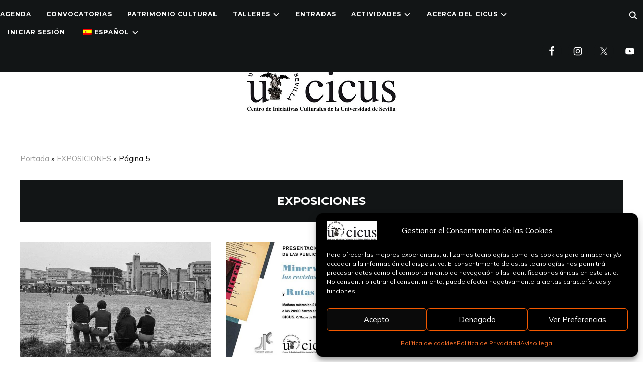

--- FILE ---
content_type: text/html; charset=UTF-8
request_url: https://cicus.us.es/category/exposiciones/page/5/
body_size: 30482
content:
<!DOCTYPE html>
<html lang="es">
<head>
    <meta charset="UTF-8">
    <meta name="viewport" content="width=device-width, initial-scale=1.0">
    <link rel="profile" href="http://gmpg.org/xfn/11">
    <link rel="pingback" href="https://cicus.us.es/xmlrpc.php">
    <link rel="preload" as="font" href="https://cicus.us.es/wp-content/themes/wpzoom-indigo/fonts/indigo.ttf" type="font/ttf" crossorigin>

    <meta name='robots' content='index, follow, max-image-preview:large, max-snippet:-1, max-video-preview:-1' />

	<!-- This site is optimized with the Yoast SEO plugin v26.7 - https://yoast.com/wordpress/plugins/seo/ -->
	<title>EXPOSICIONES Archivos - Página 5 de 8 - CICUS · Centro de Iniciativas Culturales de la Universidad de Sevilla</title>
	<link rel="canonical" href="https://cicus.us.es/category/exposiciones/page/5/" />
	<link rel="prev" href="https://cicus.us.es/category/exposiciones/page/4/" />
	<link rel="next" href="https://cicus.us.es/category/exposiciones/page/6/" />
	<meta property="og:locale" content="es_ES" />
	<meta property="og:type" content="article" />
	<meta property="og:title" content="EXPOSICIONES Archivos - Página 5 de 8 - CICUS · Centro de Iniciativas Culturales de la Universidad de Sevilla" />
	<meta property="og:url" content="https://cicus.us.es/category/exposiciones/" />
	<meta property="og:site_name" content="CICUS · Centro de Iniciativas Culturales de la Universidad de Sevilla" />
	<meta name="twitter:card" content="summary_large_image" />
	<meta name="twitter:site" content="@CICUS_" />
	<script type="application/ld+json" class="yoast-schema-graph">{"@context":"https://schema.org","@graph":[{"@type":"CollectionPage","@id":"https://cicus.us.es/category/exposiciones/","url":"https://cicus.us.es/category/exposiciones/page/5/","name":"EXPOSICIONES Archivos - Página 5 de 8 - CICUS · Centro de Iniciativas Culturales de la Universidad de Sevilla","isPartOf":{"@id":"https://cicus.us.es/#website"},"primaryImageOfPage":{"@id":"https://cicus.us.es/category/exposiciones/page/5/#primaryimage"},"image":{"@id":"https://cicus.us.es/category/exposiciones/page/5/#primaryimage"},"thumbnailUrl":"https://cicus.us.es/wp-content/uploads/2018/01/martincartaya.jpg","breadcrumb":{"@id":"https://cicus.us.es/category/exposiciones/page/5/#breadcrumb"},"inLanguage":"es"},{"@type":"ImageObject","inLanguage":"es","@id":"https://cicus.us.es/category/exposiciones/page/5/#primaryimage","url":"https://cicus.us.es/wp-content/uploads/2018/01/martincartaya.jpg","contentUrl":"https://cicus.us.es/wp-content/uploads/2018/01/martincartaya.jpg","width":800,"height":455},{"@type":"BreadcrumbList","@id":"https://cicus.us.es/category/exposiciones/page/5/#breadcrumb","itemListElement":[{"@type":"ListItem","position":1,"name":"Portada","item":"https://cicus.us.es/"},{"@type":"ListItem","position":2,"name":"EXPOSICIONES"}]},{"@type":"WebSite","@id":"https://cicus.us.es/#website","url":"https://cicus.us.es/","name":"CICUS · Centro de Iniciativas Culturales de la Universidad de Sevilla","description":"Centro de Iniciativas Culturales de la Universidad de Sevilla","publisher":{"@id":"https://cicus.us.es/#organization"},"potentialAction":[{"@type":"SearchAction","target":{"@type":"EntryPoint","urlTemplate":"https://cicus.us.es/?s={search_term_string}"},"query-input":{"@type":"PropertyValueSpecification","valueRequired":true,"valueName":"search_term_string"}}],"inLanguage":"es"},{"@type":"Organization","@id":"https://cicus.us.es/#organization","name":"CICUS · Centro de Iniciativas Culturales de la Universidad de Sevilla","url":"https://cicus.us.es/","logo":{"@type":"ImageObject","inLanguage":"es","@id":"https://cicus.us.es/#/schema/logo/image/","url":"https://cicus.us.es/wp-content/uploads/2022/09/logo-cicus_peq.jpg","contentUrl":"https://cicus.us.es/wp-content/uploads/2022/09/logo-cicus_peq.jpg","width":300,"height":117,"caption":"CICUS · Centro de Iniciativas Culturales de la Universidad de Sevilla"},"image":{"@id":"https://cicus.us.es/#/schema/logo/image/"},"sameAs":["https://es-es.facebook.com/cicussevilla/","https://x.com/CICUS_","https://www.instagram.com/cicus_sevilla/","https://www.youtube.com/user/cicustv"]}]}</script>
	<!-- / Yoast SEO plugin. -->


<link rel='dns-prefetch' href='//fonts.googleapis.com' />
<link rel="alternate" type="application/rss+xml" title="CICUS · Centro de Iniciativas Culturales de la Universidad de Sevilla &raquo; Feed" href="https://cicus.us.es/feed/" />
<link rel="alternate" type="application/rss+xml" title="CICUS · Centro de Iniciativas Culturales de la Universidad de Sevilla &raquo; Feed de los comentarios" href="https://cicus.us.es/comments/feed/" />
<link rel="alternate" type="text/calendar" title="CICUS · Centro de Iniciativas Culturales de la Universidad de Sevilla &raquo; iCal Feed" href="https://cicus.us.es/eventos/?ical=1" />
<link rel="alternate" type="application/rss+xml" title="CICUS · Centro de Iniciativas Culturales de la Universidad de Sevilla &raquo; Categoría EXPOSICIONES del feed" href="https://cicus.us.es/category/exposiciones/feed/" />
<style id='wp-img-auto-sizes-contain-inline-css' type='text/css'>
img:is([sizes=auto i],[sizes^="auto," i]){contain-intrinsic-size:3000px 1500px}
/*# sourceURL=wp-img-auto-sizes-contain-inline-css */
</style>
<link rel='stylesheet' id='hfe-widgets-style-css' href='https://cicus.us.es/wp-content/plugins/header-footer-elementor/inc/widgets-css/frontend.css?ver=2.8.1' type='text/css' media='all' />
<link rel='stylesheet' id='anwp-pg-styles-css' href='https://cicus.us.es/wp-content/plugins/anwp-post-grid-for-elementor/public/css/styles.min.css?ver=1.3.3' type='text/css' media='all' />
<style id='wp-emoji-styles-inline-css' type='text/css'>

	img.wp-smiley, img.emoji {
		display: inline !important;
		border: none !important;
		box-shadow: none !important;
		height: 1em !important;
		width: 1em !important;
		margin: 0 0.07em !important;
		vertical-align: -0.1em !important;
		background: none !important;
		padding: 0 !important;
	}
/*# sourceURL=wp-emoji-styles-inline-css */
</style>
<link rel='stylesheet' id='wp-block-library-css' href='https://cicus.us.es/wp-includes/css/dist/block-library/style.min.css?ver=6.9' type='text/css' media='all' />
<style id='classic-theme-styles-inline-css' type='text/css'>
/*! This file is auto-generated */
.wp-block-button__link{color:#fff;background-color:#32373c;border-radius:9999px;box-shadow:none;text-decoration:none;padding:calc(.667em + 2px) calc(1.333em + 2px);font-size:1.125em}.wp-block-file__button{background:#32373c;color:#fff;text-decoration:none}
/*# sourceURL=/wp-includes/css/classic-themes.min.css */
</style>
<style id='simple-social-icons-block-styles-inline-css' type='text/css'>
:where(.wp-block-social-links.is-style-logos-only) .wp-social-link-imdb{background-color:#f5c518;color:#000}:where(.wp-block-social-links:not(.is-style-logos-only)) .wp-social-link-imdb{background-color:#f5c518;color:#000}:where(.wp-block-social-links.is-style-logos-only) .wp-social-link-kofi{color:#72a5f2}:where(.wp-block-social-links:not(.is-style-logos-only)) .wp-social-link-kofi{background-color:#72a5f2;color:#fff}:where(.wp-block-social-links.is-style-logos-only) .wp-social-link-letterboxd{color:#202830}:where(.wp-block-social-links:not(.is-style-logos-only)) .wp-social-link-letterboxd{background-color:#3b45fd;color:#fff}:where(.wp-block-social-links.is-style-logos-only) .wp-social-link-signal{color:#3b45fd}:where(.wp-block-social-links:not(.is-style-logos-only)) .wp-social-link-signal{background-color:#3b45fd;color:#fff}:where(.wp-block-social-links.is-style-logos-only) .wp-social-link-youtube-music{color:red}:where(.wp-block-social-links:not(.is-style-logos-only)) .wp-social-link-youtube-music{background-color:red;color:#fff}:where(.wp-block-social-links.is-style-logos-only) .wp-social-link-diaspora{color:#000}:where(.wp-block-social-links:not(.is-style-logos-only)) .wp-social-link-diaspora{background-color:#3e4142;color:#fff}:where(.wp-block-social-links.is-style-logos-only) .wp-social-link-bloglovin{color:#000}:where(.wp-block-social-links:not(.is-style-logos-only)) .wp-social-link-bloglovin{background-color:#000;color:#fff}:where(.wp-block-social-links.is-style-logos-only) .wp-social-link-phone{color:#000}:where(.wp-block-social-links:not(.is-style-logos-only)) .wp-social-link-phone{background-color:#000;color:#fff}:where(.wp-block-social-links.is-style-logos-only) .wp-social-link-substack{color:#ff6719}:where(.wp-block-social-links:not(.is-style-logos-only)) .wp-social-link-substack{background-color:#ff6719;color:#fff}:where(.wp-block-social-links.is-style-logos-only) .wp-social-link-tripadvisor{color:#34e0a1}:where(.wp-block-social-links:not(.is-style-logos-only)) .wp-social-link-tripadvisor{background-color:#34e0a1;color:#fff}:where(.wp-block-social-links.is-style-logos-only) .wp-social-link-xing{color:#026466}:where(.wp-block-social-links:not(.is-style-logos-only)) .wp-social-link-xing{background-color:#026466;color:#fff}:where(.wp-block-social-links.is-style-logos-only) .wp-social-link-pixelfed{color:#000}:where(.wp-block-social-links:not(.is-style-logos-only)) .wp-social-link-pixelfed{background-color:#000;color:#fff}:where(.wp-block-social-links.is-style-logos-only) .wp-social-link-matrix{color:#000}:where(.wp-block-social-links:not(.is-style-logos-only)) .wp-social-link-matrix{background-color:#000;color:#fff}:where(.wp-block-social-links.is-style-logos-only) .wp-social-link-protonmail{color:#6d4aff}:where(.wp-block-social-links:not(.is-style-logos-only)) .wp-social-link-protonmail{background-color:#6d4aff;color:#fff}:where(.wp-block-social-links.is-style-logos-only) .wp-social-link-paypal{color:#003087}:where(.wp-block-social-links:not(.is-style-logos-only)) .wp-social-link-paypal{background-color:#003087;color:#fff}:where(.wp-block-social-links.is-style-logos-only) .wp-social-link-antennapod{color:#20a5ff}:where(.wp-block-social-links:not(.is-style-logos-only)) .wp-social-link-antennapod{background-color:#20a5ff;color:#fff}:where(.wp-block-social-links:not(.is-style-logos-only)) .wp-social-link-caldotcom{background-color:#000;color:#fff}:where(.wp-block-social-links.is-style-logos-only) .wp-social-link-fedora{color:#294172}:where(.wp-block-social-links:not(.is-style-logos-only)) .wp-social-link-fedora{background-color:#294172;color:#fff}:where(.wp-block-social-links.is-style-logos-only) .wp-social-link-googlephotos{color:#4285f4}:where(.wp-block-social-links:not(.is-style-logos-only)) .wp-social-link-googlephotos{background-color:#4285f4;color:#fff}:where(.wp-block-social-links.is-style-logos-only) .wp-social-link-googlescholar{color:#4285f4}:where(.wp-block-social-links:not(.is-style-logos-only)) .wp-social-link-googlescholar{background-color:#4285f4;color:#fff}:where(.wp-block-social-links.is-style-logos-only) .wp-social-link-mendeley{color:#9d1626}:where(.wp-block-social-links:not(.is-style-logos-only)) .wp-social-link-mendeley{background-color:#9d1626;color:#fff}:where(.wp-block-social-links.is-style-logos-only) .wp-social-link-notion{color:#000}:where(.wp-block-social-links:not(.is-style-logos-only)) .wp-social-link-notion{background-color:#000;color:#fff}:where(.wp-block-social-links.is-style-logos-only) .wp-social-link-overcast{color:#fc7e0f}:where(.wp-block-social-links:not(.is-style-logos-only)) .wp-social-link-overcast{background-color:#fc7e0f;color:#fff}:where(.wp-block-social-links.is-style-logos-only) .wp-social-link-pexels{color:#05a081}:where(.wp-block-social-links:not(.is-style-logos-only)) .wp-social-link-pexels{background-color:#05a081;color:#fff}:where(.wp-block-social-links.is-style-logos-only) .wp-social-link-pocketcasts{color:#f43e37}:where(.wp-block-social-links:not(.is-style-logos-only)) .wp-social-link-pocketcasts{background-color:#f43e37;color:#fff}:where(.wp-block-social-links.is-style-logos-only) .wp-social-link-strava{color:#fc4c02}:where(.wp-block-social-links:not(.is-style-logos-only)) .wp-social-link-strava{background-color:#fc4c02;color:#fff}:where(.wp-block-social-links.is-style-logos-only) .wp-social-link-wechat{color:#09b83e}:where(.wp-block-social-links:not(.is-style-logos-only)) .wp-social-link-wechat{background-color:#09b83e;color:#fff}:where(.wp-block-social-links.is-style-logos-only) .wp-social-link-zulip{color:#54a7ff}:where(.wp-block-social-links:not(.is-style-logos-only)) .wp-social-link-zulip{background-color:#000;color:#fff}:where(.wp-block-social-links.is-style-logos-only) .wp-social-link-podcastaddict{color:#f3842c}:where(.wp-block-social-links:not(.is-style-logos-only)) .wp-social-link-podcastaddict{background-color:#f3842c;color:#fff}:where(.wp-block-social-links.is-style-logos-only) .wp-social-link-applepodcasts{color:#8e32c6}:where(.wp-block-social-links:not(.is-style-logos-only)) .wp-social-link-applepodcasts{background-color:#8e32c6;color:#fff}:where(.wp-block-social-links.is-style-logos-only) .wp-social-link-ivoox{color:#f45f31}:where(.wp-block-social-links:not(.is-style-logos-only)) .wp-social-link-ivoox{background-color:#f45f31;color:#fff}

/*# sourceURL=https://cicus.us.es/wp-content/plugins/simple-social-icons/build/style-index.css */
</style>
<style id='global-styles-inline-css' type='text/css'>
:root{--wp--preset--aspect-ratio--square: 1;--wp--preset--aspect-ratio--4-3: 4/3;--wp--preset--aspect-ratio--3-4: 3/4;--wp--preset--aspect-ratio--3-2: 3/2;--wp--preset--aspect-ratio--2-3: 2/3;--wp--preset--aspect-ratio--16-9: 16/9;--wp--preset--aspect-ratio--9-16: 9/16;--wp--preset--color--black: #000000;--wp--preset--color--cyan-bluish-gray: #abb8c3;--wp--preset--color--white: #ffffff;--wp--preset--color--pale-pink: #f78da7;--wp--preset--color--vivid-red: #cf2e2e;--wp--preset--color--luminous-vivid-orange: #ff6900;--wp--preset--color--luminous-vivid-amber: #fcb900;--wp--preset--color--light-green-cyan: #7bdcb5;--wp--preset--color--vivid-green-cyan: #00d084;--wp--preset--color--pale-cyan-blue: #8ed1fc;--wp--preset--color--vivid-cyan-blue: #0693e3;--wp--preset--color--vivid-purple: #9b51e0;--wp--preset--gradient--vivid-cyan-blue-to-vivid-purple: linear-gradient(135deg,rgb(6,147,227) 0%,rgb(155,81,224) 100%);--wp--preset--gradient--light-green-cyan-to-vivid-green-cyan: linear-gradient(135deg,rgb(122,220,180) 0%,rgb(0,208,130) 100%);--wp--preset--gradient--luminous-vivid-amber-to-luminous-vivid-orange: linear-gradient(135deg,rgb(252,185,0) 0%,rgb(255,105,0) 100%);--wp--preset--gradient--luminous-vivid-orange-to-vivid-red: linear-gradient(135deg,rgb(255,105,0) 0%,rgb(207,46,46) 100%);--wp--preset--gradient--very-light-gray-to-cyan-bluish-gray: linear-gradient(135deg,rgb(238,238,238) 0%,rgb(169,184,195) 100%);--wp--preset--gradient--cool-to-warm-spectrum: linear-gradient(135deg,rgb(74,234,220) 0%,rgb(151,120,209) 20%,rgb(207,42,186) 40%,rgb(238,44,130) 60%,rgb(251,105,98) 80%,rgb(254,248,76) 100%);--wp--preset--gradient--blush-light-purple: linear-gradient(135deg,rgb(255,206,236) 0%,rgb(152,150,240) 100%);--wp--preset--gradient--blush-bordeaux: linear-gradient(135deg,rgb(254,205,165) 0%,rgb(254,45,45) 50%,rgb(107,0,62) 100%);--wp--preset--gradient--luminous-dusk: linear-gradient(135deg,rgb(255,203,112) 0%,rgb(199,81,192) 50%,rgb(65,88,208) 100%);--wp--preset--gradient--pale-ocean: linear-gradient(135deg,rgb(255,245,203) 0%,rgb(182,227,212) 50%,rgb(51,167,181) 100%);--wp--preset--gradient--electric-grass: linear-gradient(135deg,rgb(202,248,128) 0%,rgb(113,206,126) 100%);--wp--preset--gradient--midnight: linear-gradient(135deg,rgb(2,3,129) 0%,rgb(40,116,252) 100%);--wp--preset--font-size--small: 13px;--wp--preset--font-size--medium: 20px;--wp--preset--font-size--large: 36px;--wp--preset--font-size--x-large: 42px;--wp--preset--spacing--20: 0.44rem;--wp--preset--spacing--30: 0.67rem;--wp--preset--spacing--40: 1rem;--wp--preset--spacing--50: 1.5rem;--wp--preset--spacing--60: 2.25rem;--wp--preset--spacing--70: 3.38rem;--wp--preset--spacing--80: 5.06rem;--wp--preset--shadow--natural: 6px 6px 9px rgba(0, 0, 0, 0.2);--wp--preset--shadow--deep: 12px 12px 50px rgba(0, 0, 0, 0.4);--wp--preset--shadow--sharp: 6px 6px 0px rgba(0, 0, 0, 0.2);--wp--preset--shadow--outlined: 6px 6px 0px -3px rgb(255, 255, 255), 6px 6px rgb(0, 0, 0);--wp--preset--shadow--crisp: 6px 6px 0px rgb(0, 0, 0);}:where(.is-layout-flex){gap: 0.5em;}:where(.is-layout-grid){gap: 0.5em;}body .is-layout-flex{display: flex;}.is-layout-flex{flex-wrap: wrap;align-items: center;}.is-layout-flex > :is(*, div){margin: 0;}body .is-layout-grid{display: grid;}.is-layout-grid > :is(*, div){margin: 0;}:where(.wp-block-columns.is-layout-flex){gap: 2em;}:where(.wp-block-columns.is-layout-grid){gap: 2em;}:where(.wp-block-post-template.is-layout-flex){gap: 1.25em;}:where(.wp-block-post-template.is-layout-grid){gap: 1.25em;}.has-black-color{color: var(--wp--preset--color--black) !important;}.has-cyan-bluish-gray-color{color: var(--wp--preset--color--cyan-bluish-gray) !important;}.has-white-color{color: var(--wp--preset--color--white) !important;}.has-pale-pink-color{color: var(--wp--preset--color--pale-pink) !important;}.has-vivid-red-color{color: var(--wp--preset--color--vivid-red) !important;}.has-luminous-vivid-orange-color{color: var(--wp--preset--color--luminous-vivid-orange) !important;}.has-luminous-vivid-amber-color{color: var(--wp--preset--color--luminous-vivid-amber) !important;}.has-light-green-cyan-color{color: var(--wp--preset--color--light-green-cyan) !important;}.has-vivid-green-cyan-color{color: var(--wp--preset--color--vivid-green-cyan) !important;}.has-pale-cyan-blue-color{color: var(--wp--preset--color--pale-cyan-blue) !important;}.has-vivid-cyan-blue-color{color: var(--wp--preset--color--vivid-cyan-blue) !important;}.has-vivid-purple-color{color: var(--wp--preset--color--vivid-purple) !important;}.has-black-background-color{background-color: var(--wp--preset--color--black) !important;}.has-cyan-bluish-gray-background-color{background-color: var(--wp--preset--color--cyan-bluish-gray) !important;}.has-white-background-color{background-color: var(--wp--preset--color--white) !important;}.has-pale-pink-background-color{background-color: var(--wp--preset--color--pale-pink) !important;}.has-vivid-red-background-color{background-color: var(--wp--preset--color--vivid-red) !important;}.has-luminous-vivid-orange-background-color{background-color: var(--wp--preset--color--luminous-vivid-orange) !important;}.has-luminous-vivid-amber-background-color{background-color: var(--wp--preset--color--luminous-vivid-amber) !important;}.has-light-green-cyan-background-color{background-color: var(--wp--preset--color--light-green-cyan) !important;}.has-vivid-green-cyan-background-color{background-color: var(--wp--preset--color--vivid-green-cyan) !important;}.has-pale-cyan-blue-background-color{background-color: var(--wp--preset--color--pale-cyan-blue) !important;}.has-vivid-cyan-blue-background-color{background-color: var(--wp--preset--color--vivid-cyan-blue) !important;}.has-vivid-purple-background-color{background-color: var(--wp--preset--color--vivid-purple) !important;}.has-black-border-color{border-color: var(--wp--preset--color--black) !important;}.has-cyan-bluish-gray-border-color{border-color: var(--wp--preset--color--cyan-bluish-gray) !important;}.has-white-border-color{border-color: var(--wp--preset--color--white) !important;}.has-pale-pink-border-color{border-color: var(--wp--preset--color--pale-pink) !important;}.has-vivid-red-border-color{border-color: var(--wp--preset--color--vivid-red) !important;}.has-luminous-vivid-orange-border-color{border-color: var(--wp--preset--color--luminous-vivid-orange) !important;}.has-luminous-vivid-amber-border-color{border-color: var(--wp--preset--color--luminous-vivid-amber) !important;}.has-light-green-cyan-border-color{border-color: var(--wp--preset--color--light-green-cyan) !important;}.has-vivid-green-cyan-border-color{border-color: var(--wp--preset--color--vivid-green-cyan) !important;}.has-pale-cyan-blue-border-color{border-color: var(--wp--preset--color--pale-cyan-blue) !important;}.has-vivid-cyan-blue-border-color{border-color: var(--wp--preset--color--vivid-cyan-blue) !important;}.has-vivid-purple-border-color{border-color: var(--wp--preset--color--vivid-purple) !important;}.has-vivid-cyan-blue-to-vivid-purple-gradient-background{background: var(--wp--preset--gradient--vivid-cyan-blue-to-vivid-purple) !important;}.has-light-green-cyan-to-vivid-green-cyan-gradient-background{background: var(--wp--preset--gradient--light-green-cyan-to-vivid-green-cyan) !important;}.has-luminous-vivid-amber-to-luminous-vivid-orange-gradient-background{background: var(--wp--preset--gradient--luminous-vivid-amber-to-luminous-vivid-orange) !important;}.has-luminous-vivid-orange-to-vivid-red-gradient-background{background: var(--wp--preset--gradient--luminous-vivid-orange-to-vivid-red) !important;}.has-very-light-gray-to-cyan-bluish-gray-gradient-background{background: var(--wp--preset--gradient--very-light-gray-to-cyan-bluish-gray) !important;}.has-cool-to-warm-spectrum-gradient-background{background: var(--wp--preset--gradient--cool-to-warm-spectrum) !important;}.has-blush-light-purple-gradient-background{background: var(--wp--preset--gradient--blush-light-purple) !important;}.has-blush-bordeaux-gradient-background{background: var(--wp--preset--gradient--blush-bordeaux) !important;}.has-luminous-dusk-gradient-background{background: var(--wp--preset--gradient--luminous-dusk) !important;}.has-pale-ocean-gradient-background{background: var(--wp--preset--gradient--pale-ocean) !important;}.has-electric-grass-gradient-background{background: var(--wp--preset--gradient--electric-grass) !important;}.has-midnight-gradient-background{background: var(--wp--preset--gradient--midnight) !important;}.has-small-font-size{font-size: var(--wp--preset--font-size--small) !important;}.has-medium-font-size{font-size: var(--wp--preset--font-size--medium) !important;}.has-large-font-size{font-size: var(--wp--preset--font-size--large) !important;}.has-x-large-font-size{font-size: var(--wp--preset--font-size--x-large) !important;}
:where(.wp-block-post-template.is-layout-flex){gap: 1.25em;}:where(.wp-block-post-template.is-layout-grid){gap: 1.25em;}
:where(.wp-block-term-template.is-layout-flex){gap: 1.25em;}:where(.wp-block-term-template.is-layout-grid){gap: 1.25em;}
:where(.wp-block-columns.is-layout-flex){gap: 2em;}:where(.wp-block-columns.is-layout-grid){gap: 2em;}
:root :where(.wp-block-pullquote){font-size: 1.5em;line-height: 1.6;}
/*# sourceURL=global-styles-inline-css */
</style>
<link rel='stylesheet' id='tribe-events-v2-single-skeleton-css' href='https://cicus.us.es/wp-content/plugins/the-events-calendar/build/css/tribe-events-single-skeleton.css?ver=6.15.14' type='text/css' media='all' />
<link rel='stylesheet' id='tribe-events-v2-single-skeleton-full-css' href='https://cicus.us.es/wp-content/plugins/the-events-calendar/build/css/tribe-events-single-full.css?ver=6.15.14' type='text/css' media='all' />
<link rel='stylesheet' id='tec-events-elementor-widgets-base-styles-css' href='https://cicus.us.es/wp-content/plugins/the-events-calendar/build/css/integrations/plugins/elementor/widgets/widget-base.css?ver=6.15.14' type='text/css' media='all' />
<link rel='stylesheet' id='trp-language-switcher-style-css' href='https://cicus.us.es/wp-content/plugins/translatepress-multilingual/assets/css/trp-language-switcher.css?ver=3.0.7' type='text/css' media='all' />
<link rel='stylesheet' id='cmplz-general-css' href='https://cicus.us.es/wp-content/plugins/complianz-gdpr/assets/css/cookieblocker.min.css?ver=1766149071' type='text/css' media='all' />
<link rel='stylesheet' id='hfe-style-css' href='https://cicus.us.es/wp-content/plugins/header-footer-elementor/assets/css/header-footer-elementor.css?ver=2.8.1' type='text/css' media='all' />
<link rel='stylesheet' id='elementor-icons-css' href='https://cicus.us.es/wp-content/plugins/elementor/assets/lib/eicons/css/elementor-icons.min.css?ver=5.45.0' type='text/css' media='all' />
<link rel='stylesheet' id='elementor-frontend-css' href='https://cicus.us.es/wp-content/plugins/elementor/assets/css/frontend.min.css?ver=3.34.1' type='text/css' media='all' />
<link rel='stylesheet' id='elementor-post-55948-css' href='https://cicus.us.es/wp-content/uploads/elementor/css/post-55948.css?ver=1768810964' type='text/css' media='all' />
<link rel='stylesheet' id='font-awesome-5-all-css' href='https://cicus.us.es/wp-content/plugins/elementor/assets/lib/font-awesome/css/all.min.css?ver=3.34.1' type='text/css' media='all' />
<link rel='stylesheet' id='font-awesome-4-shim-css' href='https://cicus.us.es/wp-content/plugins/elementor/assets/lib/font-awesome/css/v4-shims.min.css?ver=3.34.1' type='text/css' media='all' />
<link rel='stylesheet' id='elementor-post-55949-css' href='https://cicus.us.es/wp-content/uploads/elementor/css/post-55949.css?ver=1768810965' type='text/css' media='all' />
<link rel='stylesheet' id='font-awesome-css' href='https://cicus.us.es/wp-content/plugins/elementor/assets/lib/font-awesome/css/font-awesome.min.css?ver=4.7.0' type='text/css' media='all' />
<link rel='stylesheet' id='parent-style-css' href='https://cicus.us.es/wp-content/themes/wpzoom-indigo/style.css?ver=6.9' type='text/css' media='all' />
<link rel='stylesheet' id='zoom-theme-utils-css-css' href='https://cicus.us.es/wp-content/themes/wpzoom-indigo/functions/wpzoom/assets/css/theme-utils.css?ver=6.9' type='text/css' media='all' />
<link rel='stylesheet' id='indigo-google-fonts-css' href='https://fonts.googleapis.com/css?family=Mulish%3Aregular%2C700%2C700i%2Citalic%7COswald%3Aregular%2C700%7CMontserrat%3Aregular%2C700%7CTeko%3Aregular%2C700&#038;subset=latin&#038;display=swap&#038;ver=6.9' type='text/css' media='all' />
<link rel='stylesheet' id='indigo-style-css' href='https://cicus.us.es/wp-content/themes/wpzoom-indigo-child/style.css?ver=6.9' type='text/css' media='all' />
<link rel='stylesheet' id='media-queries-css' href='https://cicus.us.es/wp-content/themes/wpzoom-indigo/css/media-queries.css?ver=6.9' type='text/css' media='all' />
<link rel='stylesheet' id='indigo-google-font-default-css' href='//fonts.googleapis.com/css?family=Oswald%3A400%2C500%2C700&#038;display=swap&#038;ver=6.9' type='text/css' media='all' />
<link rel='stylesheet' id='indigo-style-color-default-css' href='https://cicus.us.es/wp-content/themes/wpzoom-indigo/styles/default.css?ver=6.9' type='text/css' media='all' />
<link rel='stylesheet' id='dashicons-css' href='https://cicus.us.es/wp-includes/css/dashicons.min.css?ver=6.9' type='text/css' media='all' />
<link rel='stylesheet' id='simple-social-icons-font-css' href='https://cicus.us.es/wp-content/plugins/simple-social-icons/css/style.css?ver=4.0.0' type='text/css' media='all' />
<link rel='stylesheet' id='hfe-elementor-icons-css' href='https://cicus.us.es/wp-content/plugins/elementor/assets/lib/eicons/css/elementor-icons.min.css?ver=5.34.0' type='text/css' media='all' />
<link rel='stylesheet' id='hfe-icons-list-css' href='https://cicus.us.es/wp-content/plugins/elementor/assets/css/widget-icon-list.min.css?ver=3.24.3' type='text/css' media='all' />
<link rel='stylesheet' id='hfe-social-icons-css' href='https://cicus.us.es/wp-content/plugins/elementor/assets/css/widget-social-icons.min.css?ver=3.24.0' type='text/css' media='all' />
<link rel='stylesheet' id='hfe-social-share-icons-brands-css' href='https://cicus.us.es/wp-content/plugins/elementor/assets/lib/font-awesome/css/brands.css?ver=5.15.3' type='text/css' media='all' />
<link rel='stylesheet' id='hfe-social-share-icons-fontawesome-css' href='https://cicus.us.es/wp-content/plugins/elementor/assets/lib/font-awesome/css/fontawesome.css?ver=5.15.3' type='text/css' media='all' />
<link rel='stylesheet' id='hfe-nav-menu-icons-css' href='https://cicus.us.es/wp-content/plugins/elementor/assets/lib/font-awesome/css/solid.css?ver=5.15.3' type='text/css' media='all' />
<link rel='stylesheet' id='elementor-gf-local-roboto-css' href='https://cicus.us.es/wp-content/uploads/elementor/google-fonts/css/roboto.css?ver=1742410267' type='text/css' media='all' />
<link rel='stylesheet' id='elementor-gf-local-robotoslab-css' href='https://cicus.us.es/wp-content/uploads/elementor/google-fonts/css/robotoslab.css?ver=1742410284' type='text/css' media='all' />
<link rel='stylesheet' id='elementor-gf-local-teko-css' href='https://cicus.us.es/wp-content/uploads/elementor/google-fonts/css/teko.css?ver=1742410286' type='text/css' media='all' />
<link rel='stylesheet' id='elementor-icons-shared-0-css' href='https://cicus.us.es/wp-content/plugins/elementor/assets/lib/font-awesome/css/fontawesome.min.css?ver=5.15.3' type='text/css' media='all' />
<link rel='stylesheet' id='elementor-icons-fa-brands-css' href='https://cicus.us.es/wp-content/plugins/elementor/assets/lib/font-awesome/css/brands.min.css?ver=5.15.3' type='text/css' media='all' />
<script type="text/javascript" src="https://cicus.us.es/wp-content/plugins/elementor/assets/lib/font-awesome/js/v4-shims.min.js?ver=3.34.1" id="font-awesome-4-shim-js"></script>
<script type="text/javascript" src="https://cicus.us.es/wp-includes/js/jquery/jquery.min.js?ver=3.7.1" id="jquery-core-js"></script>
<script type="text/javascript" src="https://cicus.us.es/wp-includes/js/jquery/jquery-migrate.min.js?ver=3.4.1" id="jquery-migrate-js"></script>
<script type="text/javascript" id="jquery-js-after">
/* <![CDATA[ */
!function($){"use strict";$(document).ready(function(){$(this).scrollTop()>100&&$(".hfe-scroll-to-top-wrap").removeClass("hfe-scroll-to-top-hide"),$(window).scroll(function(){$(this).scrollTop()<100?$(".hfe-scroll-to-top-wrap").fadeOut(300):$(".hfe-scroll-to-top-wrap").fadeIn(300)}),$(".hfe-scroll-to-top-wrap").on("click",function(){$("html, body").animate({scrollTop:0},300);return!1})})}(jQuery);
!function($){'use strict';$(document).ready(function(){var bar=$('.hfe-reading-progress-bar');if(!bar.length)return;$(window).on('scroll',function(){var s=$(window).scrollTop(),d=$(document).height()-$(window).height(),p=d? s/d*100:0;bar.css('width',p+'%')});});}(jQuery);
//# sourceURL=jquery-js-after
/* ]]> */
</script>
<script type="text/javascript" src="https://cicus.us.es/wp-content/themes/wpzoom-indigo/js/init.js?ver=6.9" id="wpzoom-init-js"></script>
<link rel="https://api.w.org/" href="https://cicus.us.es/wp-json/" /><link rel="alternate" title="JSON" type="application/json" href="https://cicus.us.es/wp-json/wp/v2/categories/24" /><link rel="EditURI" type="application/rsd+xml" title="RSD" href="https://cicus.us.es/xmlrpc.php?rsd" />
<meta name="generator" content="WordPress 6.9" />
<meta name="tec-api-version" content="v1"><meta name="tec-api-origin" content="https://cicus.us.es"><link rel="alternate" href="https://cicus.us.es/wp-json/tribe/events/v1/" /><link rel="alternate" hreflang="es-ES" href="https://cicus.us.es/category/exposiciones/page/5/"/>
<link rel="alternate" hreflang="en-GB" href="https://cicus.us.es/en/category/exposiciones/page/5/"/>
<link rel="alternate" hreflang="es" href="https://cicus.us.es/category/exposiciones/page/5/"/>
<link rel="alternate" hreflang="en" href="https://cicus.us.es/en/category/exposiciones/page/5/"/>
			<style>.cmplz-hidden {
					display: none !important;
				}</style><!-- WPZOOM Theme / Framework -->
<meta name="generator" content="wpzoom-indigo-child " />
<meta name="generator" content="WPZOOM Framework 2.0.9" />

<!-- Begin Theme Custom CSS -->
<style type="text/css" id="wpzoom-indigo-custom-css">
.navbar-brand-wpz .tagline{display:none;}
@media screen and (min-width: 769px){body{font-size:16px;}.navbar-brand-wpz h1{font-size:70px;}.navbar-brand-wpz .tagline{font-size:18px;}.slides li h3{font-size:42px;}.slides li .slide_button a{font-size:14px;}.widget h3.title{font-size:14px;}.site-footer .widget h3.title{font-size:20px;}.entry-title{font-size:30px;}.single h1.entry-title{font-size:40px;}.page h1.entry-title{font-size:40px;}.footer-title{font-size:40px;}.footer-menu ul li{font-size:20px;}}
@media screen and (max-width: 768px){body{font-size:16px;}.navbar-brand-wpz h1{font-size:60px;}.navbar-brand-wpz .tagline{font-size:18px;}.slides li h3{font-size:26px;}.slides li .slide_button a{font-size:12px;}.widget h3.title{font-size:14px;}.site-footer .widget h3.title{font-size:20px;}.entry-title{font-size:24px;}.single h1.entry-title{font-size:36px;}.page h1.entry-title{font-size:36px;}.footer-title{font-size:40px;}.footer-menu ul li{font-size:20px;}}
@media screen and (max-width: 480px){body{font-size:16px;}.navbar-brand-wpz h1{font-size:60px;}.navbar-brand-wpz .tagline{font-size:18px;}.slides li h3{font-size:26px;}.slides li .slide_button a{font-size:12px;}.widget h3.title{font-size:14px;}.site-footer .widget h3.title{font-size:20px;}.entry-title{font-size:24px;}.single h1.entry-title{font-size:28px;}.page h1.entry-title{font-size:28px;}.footer-title{font-size:40px;}.footer-menu ul li{font-size:20px;}}
</style>
<!-- End Theme Custom CSS -->
<meta name="generator" content="Elementor 3.34.1; features: additional_custom_breakpoints; settings: css_print_method-external, google_font-enabled, font_display-auto">
			<style>
				.e-con.e-parent:nth-of-type(n+4):not(.e-lazyloaded):not(.e-no-lazyload),
				.e-con.e-parent:nth-of-type(n+4):not(.e-lazyloaded):not(.e-no-lazyload) * {
					background-image: none !important;
				}
				@media screen and (max-height: 1024px) {
					.e-con.e-parent:nth-of-type(n+3):not(.e-lazyloaded):not(.e-no-lazyload),
					.e-con.e-parent:nth-of-type(n+3):not(.e-lazyloaded):not(.e-no-lazyload) * {
						background-image: none !important;
					}
				}
				@media screen and (max-height: 640px) {
					.e-con.e-parent:nth-of-type(n+2):not(.e-lazyloaded):not(.e-no-lazyload),
					.e-con.e-parent:nth-of-type(n+2):not(.e-lazyloaded):not(.e-no-lazyload) * {
						background-image: none !important;
					}
				}
			</style>
					<style type="text/css" id="wp-custom-css">
			.timeline-Widget { background-color: transparent; }


.top-navbar .inner-wrap {
  max-width:1600px!important ;
}

.entry-meta {
  display: none;
}

.top-navbar #navbar-top {
	
	max-width: 85% !important;
}		</style>
		</head>
<body data-cmplz=1 class="archive paged category category-exposiciones category-24 wp-custom-logo paged-5 category-paged-5 wp-theme-wpzoom-indigo wp-child-theme-wpzoom-indigo-child tribe-no-js translatepress-es_ES theme--wpzoom-indigo ehf-footer ehf-template-wpzoom-indigo ehf-stylesheet-wpzoom-indigo-child elementor-default elementor-kit-55948">

<div class="page-wrap">

    <header class="site-header">

        <nav class="top-navbar" role="navigation">

            <div class="inner-wrap">

                <div id="navbar-top">
                    <div class="menu-fake-container"><ul id="menu-fake" class="navbar-wpz dropdown sf-menu"><li id="menu-item-56288" class="menu-item menu-item-type-custom menu-item-object-custom menu-item-56288"><a href="https://cicus.us.es/eventos/">Agenda</a></li>
<li id="menu-item-56289" class="menu-item menu-item-type-custom menu-item-object-custom menu-item-56289"><a target="_blank" href="https://servicio.us.es/intracicus/public/index.php?page=convocatoria/convocatoria_listar">Convocatorias</a></li>
<li id="menu-item-74778" class="menu-item menu-item-type-custom menu-item-object-custom menu-item-74778"><a target="_blank" href="https://patrimoniocultural.us.es/">Patrimonio Cultural</a></li>
<li id="menu-item-56290" class="menu-item menu-item-type-taxonomy menu-item-object-category menu-item-has-children menu-item-56290"><a href="https://cicus.us.es/category/talleres/">TALLERES</a>
<ul class="sub-menu">
	<li id="menu-item-70908" class="menu-item menu-item-type-taxonomy menu-item-object-category menu-item-70908"><a href="https://cicus.us.es/category/talleres-abiertos/">Inscripción Abierta</a></li>
</ul>
</li>
<li id="menu-item-57253" class="menu-item menu-item-type-post_type menu-item-object-post menu-item-57253"><a href="https://cicus.us.es/entradas/">ENTRADAS</a></li>
<li id="menu-item-56292" class="menu-item menu-item-type-taxonomy menu-item-object-category current-menu-ancestor current-menu-parent menu-item-has-children menu-item-56292"><a href="https://cicus.us.es/category/actividades/">ACTIVIDADES</a>
<ul class="sub-menu">
	<li id="menu-item-56293" class="menu-item menu-item-type-taxonomy menu-item-object-category menu-item-56293"><a href="https://cicus.us.es/category/artes-plasticas/">Artes Plásticas</a></li>
	<li id="menu-item-56294" class="menu-item menu-item-type-taxonomy menu-item-object-category menu-item-56294"><a href="https://cicus.us.es/category/cine/">Cine</a></li>
	<li id="menu-item-56295" class="menu-item menu-item-type-taxonomy menu-item-object-category menu-item-56295"><a href="https://cicus.us.es/category/conferencias/">Conferencias</a></li>
	<li id="menu-item-56296" class="menu-item menu-item-type-taxonomy menu-item-object-category menu-item-56296"><a href="https://cicus.us.es/category/danza/">Danza</a></li>
	<li id="menu-item-56297" class="menu-item menu-item-type-taxonomy menu-item-object-category current-menu-item menu-item-56297"><a href="https://cicus.us.es/category/exposiciones/" aria-current="page">Exposiciones</a></li>
	<li id="menu-item-56298" class="menu-item menu-item-type-taxonomy menu-item-object-category menu-item-56298"><a href="https://cicus.us.es/category/musica/">Música</a></li>
	<li id="menu-item-78147" class="menu-item menu-item-type-taxonomy menu-item-object-category menu-item-78147"><a href="https://cicus.us.es/category/coro/">Coro US</a></li>
	<li id="menu-item-56299" class="menu-item menu-item-type-taxonomy menu-item-object-category menu-item-56299"><a href="https://cicus.us.es/category/teatro/">Teatro</a></li>
	<li id="menu-item-61550" class="menu-item menu-item-type-taxonomy menu-item-object-category menu-item-61550"><a href="https://cicus.us.es/category/escritorio/">Escritorio</a></li>
	<li id="menu-item-75873" class="menu-item menu-item-type-custom menu-item-object-custom menu-item-75873"><a target="_blank" href="https://patrimoniocultural.us.es/visitas-guiadas">Visitas Guiadas</a></li>
</ul>
</li>
<li id="menu-item-62263" class="menu-item menu-item-type-custom menu-item-object-custom menu-item-has-children menu-item-62263"><a href="#">Acerca del CICUS</a>
<ul class="sub-menu">
	<li id="menu-item-62260" class="menu-item menu-item-type-post_type menu-item-object-page menu-item-62260"><a href="https://cicus.us.es/que-es-cicus/">Qué es el CICUS</a></li>
	<li id="menu-item-62262" class="menu-item menu-item-type-custom menu-item-object-custom menu-item-62262"><a href="https://cicus.us.es/que-es-cicus/#cicusMision">Misión y visión</a></li>
	<li id="menu-item-62261" class="menu-item menu-item-type-custom menu-item-object-custom menu-item-62261"><a href="https://cicus.us.es/que-es-cicus/#cicusEquipo">Quiénes Somos</a></li>
	<li id="menu-item-73477" class="menu-item menu-item-type-post_type menu-item-object-page menu-item-73477"><a href="https://cicus.us.es/newsletter/">Newsletter</a></li>
	<li id="menu-item-62264" class="menu-item menu-item-type-custom menu-item-object-custom menu-item-has-children menu-item-62264"><a href="https://cicus.us.es/que-es-cicus/#cicusEspacio">Espacio CICUS</a>
	<ul class="sub-menu">
		<li id="menu-item-62265" class="menu-item menu-item-type-custom menu-item-object-custom menu-item-62265"><a href="https://cicus.us.es/que-es-cicus/#cicusPlanosEspacios">Edificio CICUS</a></li>
		<li id="menu-item-62266" class="menu-item menu-item-type-custom menu-item-object-custom menu-item-62266"><a href="https://cicus.us.es/que-es-cicus/#cicusEstancias">Estancias del CICUS</a></li>
		<li id="menu-item-62267" class="menu-item menu-item-type-custom menu-item-object-custom menu-item-62267"><a href="https://cicus.us.es/que-es-cicus/#cicusExposiciones">Programa de Exposiciones</a></li>
		<li id="menu-item-28560" class="menu-item menu-item-type-post_type menu-item-object-page menu-item-28560"><a href="https://cicus.us.es/plan-de-autoproteccion-edificio-cicus/">Plan de autoprotección edificio CICUS</a></li>
		<li id="menu-item-62268" class="menu-item menu-item-type-custom menu-item-object-custom menu-item-has-children menu-item-62268"><a href="https://cicus.us.es/que-es-cicus/#cicusEstancias">El auditorio de la Escuela de Ingeniería</a>
		<ul class="sub-menu">
			<li id="menu-item-79958" class="menu-item menu-item-type-custom menu-item-object-custom menu-item-has-children menu-item-79958"><a href="https://www.trendat.net/">trendat.net</a>
			<ul class="sub-menu">
				<li id="menu-item-79959" class="menu-item menu-item-type-custom menu-item-object-custom menu-item-79959"><a href="https://www.hayamix.com/">hayamix.com</a></li>
			</ul>
</li>
		</ul>
</li>
	</ul>
</li>
	<li id="menu-item-31944" class="menu-item menu-item-type-post_type menu-item-object-post menu-item-31944"><a href="https://cicus.us.es/serproveedor/">SER PROVEEDOR DEL CICUS</a></li>
	<li id="menu-item-28563" class="menu-item menu-item-type-post_type menu-item-object-post menu-item-28563"><a href="https://cicus.us.es/instrucciones-a-los-proveedores-sobre-entrega-de-facturas/">INSTRUCCIONES ENTREGA DE FACTURAS</a></li>
</ul>
</li>
<li id="menu-item-56301" class="menu-item menu-item-type-custom menu-item-object-custom menu-item-56301"><a target="_blank" href="https://servicio.us.es/intracicus/public/index.php?">Iniciar Sesión</a></li>
<li id="menu-item-61121" class="trp-language-switcher-container menu-item menu-item-type-post_type menu-item-object-language_switcher menu-item-has-children current-language-menu-item menu-item-61121"><a href="https://cicus.us.es/category/exposiciones/page/5/"><span data-no-translation><img class="trp-flag-image" src="https://cicus.us.es/wp-content/plugins/translatepress-multilingual/assets/images/flags/es_ES.png" width="18" height="12" alt="es_ES" title="Español"><span class="trp-ls-language-name">Español</span></span></a>
<ul class="sub-menu">
	<li id="menu-item-61120" class="trp-language-switcher-container menu-item menu-item-type-post_type menu-item-object-language_switcher menu-item-61120"><a href="https://cicus.us.es/en/category/exposiciones/page/5/"><span data-no-translation><img class="trp-flag-image" src="https://cicus.us.es/wp-content/plugins/translatepress-multilingual/assets/images/flags/en_GB.png" width="18" height="12" alt="en_GB" title="English (UK)"><span class="trp-ls-language-name">English (UK)</span></span></a></li>
</ul>
</li>
</ul></div>               </div><!-- #navbar-top -->

                <div id="sb-search" class="sb-search">
                    <form method="get" id="searchform" action="https://cicus.us.es/">
	<input type="search" class="sb-search-input" placeholder="Enter your keywords..."  name="s" id="s" />
    <input type="submit" id="searchsubmit" class="sb-search-submit" value="Search" />
    <span class="sb-icon-search"></span>
</form>                </div><!-- .sb-search -->

                <div class="header_social">
                    <div id="simple-social-icons-3" class="widget simple-social-icons"><ul class="aligncenter"><li class="ssi-facebook"><a href="https://es-es.facebook.com/cicussevilla/" target="_blank" rel="noopener noreferrer"><svg role="img" class="social-facebook" aria-labelledby="social-facebook-3"><title id="social-facebook-3">Facebook</title><use xlink:href="https://cicus.us.es/wp-content/plugins/simple-social-icons/symbol-defs.svg#social-facebook"></use></svg></a></li><li class="ssi-instagram"><a href="https://www.instagram.com/cicus_sevilla/" target="_blank" rel="noopener noreferrer"><svg role="img" class="social-instagram" aria-labelledby="social-instagram-3"><title id="social-instagram-3">Instagram</title><use xlink:href="https://cicus.us.es/wp-content/plugins/simple-social-icons/symbol-defs.svg#social-instagram"></use></svg></a></li><li class="ssi-twitter"><a href="https://twitter.com/CICUS_" target="_blank" rel="noopener noreferrer"><svg role="img" class="social-twitter" aria-labelledby="social-twitter-3"><title id="social-twitter-3">Twitter</title><use xlink:href="https://cicus.us.es/wp-content/plugins/simple-social-icons/symbol-defs.svg#social-twitter"></use></svg></a></li><li class="ssi-youtube"><a href="https://www.youtube.com/user/cicustv" target="_blank" rel="noopener noreferrer"><svg role="img" class="social-youtube" aria-labelledby="social-youtube-3"><title id="social-youtube-3">YouTube</title><use xlink:href="https://cicus.us.es/wp-content/plugins/simple-social-icons/symbol-defs.svg#social-youtube"></use></svg></a></li></ul></div>                </div><!-- .header_social -->

            </div><!-- ./inner-wrap -->

        </nav><!-- .navbar -->
        <div class="clear"></div>

        <div class="inner-wrap">

            <div class="navbar-brand-wpz">

                <a href="https://cicus.us.es/" class="custom-logo-link" rel="home" itemprop="url"><img width="300" height="117" src="https://cicus.us.es/wp-content/uploads/2022/09/logo-cicus_peq.jpg" class="custom-logo no-lazyload no-lazy a3-notlazy" alt="CICUS · Centro de Iniciativas Culturales de la Universidad de Sevilla" itemprop="logo" decoding="async" srcset="https://cicus.us.es/wp-content/uploads/2022/09/logo-cicus_peq.jpg 300w, https://cicus.us.es/wp-content/uploads/2022/09/logo-cicus_peq-141x55.jpg 141w" sizes="(max-width: 300px) 100vw, 300px" /></a>
                <p class="tagline">Centro de Iniciativas Culturales de la Universidad de Sevilla</p>

            </div><!-- .navbar-brand -->


            

            <nav class="main-navbar" role="navigation">

                <div class="navbar-header-main">
                    
                       <div id="menu-main-slide" class="menu-fake-container"><ul id="menu-fake-1" class="menu"><li class="menu-item menu-item-type-custom menu-item-object-custom menu-item-56288"><a href="https://cicus.us.es/eventos/">Agenda</a></li>
<li class="menu-item menu-item-type-custom menu-item-object-custom menu-item-56289"><a target="_blank" href="https://servicio.us.es/intracicus/public/index.php?page=convocatoria/convocatoria_listar">Convocatorias</a></li>
<li class="menu-item menu-item-type-custom menu-item-object-custom menu-item-74778"><a target="_blank" href="https://patrimoniocultural.us.es/">Patrimonio Cultural</a></li>
<li class="menu-item menu-item-type-taxonomy menu-item-object-category menu-item-has-children menu-item-56290"><a href="https://cicus.us.es/category/talleres/">TALLERES</a>
<ul class="sub-menu">
	<li class="menu-item menu-item-type-taxonomy menu-item-object-category menu-item-70908"><a href="https://cicus.us.es/category/talleres-abiertos/">Inscripción Abierta</a></li>
</ul>
</li>
<li class="menu-item menu-item-type-post_type menu-item-object-post menu-item-57253"><a href="https://cicus.us.es/entradas/">ENTRADAS</a></li>
<li class="menu-item menu-item-type-taxonomy menu-item-object-category current-menu-ancestor current-menu-parent menu-item-has-children menu-item-56292"><a href="https://cicus.us.es/category/actividades/">ACTIVIDADES</a>
<ul class="sub-menu">
	<li class="menu-item menu-item-type-taxonomy menu-item-object-category menu-item-56293"><a href="https://cicus.us.es/category/artes-plasticas/">Artes Plásticas</a></li>
	<li class="menu-item menu-item-type-taxonomy menu-item-object-category menu-item-56294"><a href="https://cicus.us.es/category/cine/">Cine</a></li>
	<li class="menu-item menu-item-type-taxonomy menu-item-object-category menu-item-56295"><a href="https://cicus.us.es/category/conferencias/">Conferencias</a></li>
	<li class="menu-item menu-item-type-taxonomy menu-item-object-category menu-item-56296"><a href="https://cicus.us.es/category/danza/">Danza</a></li>
	<li class="menu-item menu-item-type-taxonomy menu-item-object-category current-menu-item menu-item-56297"><a href="https://cicus.us.es/category/exposiciones/" aria-current="page">Exposiciones</a></li>
	<li class="menu-item menu-item-type-taxonomy menu-item-object-category menu-item-56298"><a href="https://cicus.us.es/category/musica/">Música</a></li>
	<li class="menu-item menu-item-type-taxonomy menu-item-object-category menu-item-78147"><a href="https://cicus.us.es/category/coro/">Coro US</a></li>
	<li class="menu-item menu-item-type-taxonomy menu-item-object-category menu-item-56299"><a href="https://cicus.us.es/category/teatro/">Teatro</a></li>
	<li class="menu-item menu-item-type-taxonomy menu-item-object-category menu-item-61550"><a href="https://cicus.us.es/category/escritorio/">Escritorio</a></li>
	<li class="menu-item menu-item-type-custom menu-item-object-custom menu-item-75873"><a target="_blank" href="https://patrimoniocultural.us.es/visitas-guiadas">Visitas Guiadas</a></li>
</ul>
</li>
<li class="menu-item menu-item-type-custom menu-item-object-custom menu-item-has-children menu-item-62263"><a href="#">Acerca del CICUS</a>
<ul class="sub-menu">
	<li class="menu-item menu-item-type-post_type menu-item-object-page menu-item-62260"><a href="https://cicus.us.es/que-es-cicus/">Qué es el CICUS</a></li>
	<li class="menu-item menu-item-type-custom menu-item-object-custom menu-item-62262"><a href="https://cicus.us.es/que-es-cicus/#cicusMision">Misión y visión</a></li>
	<li class="menu-item menu-item-type-custom menu-item-object-custom menu-item-62261"><a href="https://cicus.us.es/que-es-cicus/#cicusEquipo">Quiénes Somos</a></li>
	<li class="menu-item menu-item-type-post_type menu-item-object-page menu-item-73477"><a href="https://cicus.us.es/newsletter/">Newsletter</a></li>
	<li class="menu-item menu-item-type-custom menu-item-object-custom menu-item-has-children menu-item-62264"><a href="https://cicus.us.es/que-es-cicus/#cicusEspacio">Espacio CICUS</a>
	<ul class="sub-menu">
		<li class="menu-item menu-item-type-custom menu-item-object-custom menu-item-62265"><a href="https://cicus.us.es/que-es-cicus/#cicusPlanosEspacios">Edificio CICUS</a></li>
		<li class="menu-item menu-item-type-custom menu-item-object-custom menu-item-62266"><a href="https://cicus.us.es/que-es-cicus/#cicusEstancias">Estancias del CICUS</a></li>
		<li class="menu-item menu-item-type-custom menu-item-object-custom menu-item-62267"><a href="https://cicus.us.es/que-es-cicus/#cicusExposiciones">Programa de Exposiciones</a></li>
		<li class="menu-item menu-item-type-post_type menu-item-object-page menu-item-28560"><a href="https://cicus.us.es/plan-de-autoproteccion-edificio-cicus/">Plan de autoprotección edificio CICUS</a></li>
		<li class="menu-item menu-item-type-custom menu-item-object-custom menu-item-has-children menu-item-62268"><a href="https://cicus.us.es/que-es-cicus/#cicusEstancias">El auditorio de la Escuela de Ingeniería</a>
		<ul class="sub-menu">
			<li class="menu-item menu-item-type-custom menu-item-object-custom menu-item-has-children menu-item-79958"><a href="https://www.trendat.net/">trendat.net</a>
			<ul class="sub-menu">
				<li class="menu-item menu-item-type-custom menu-item-object-custom menu-item-79959"><a href="https://www.hayamix.com/">hayamix.com</a></li>
			</ul>
</li>
		</ul>
</li>
	</ul>
</li>
	<li class="menu-item menu-item-type-post_type menu-item-object-post menu-item-31944"><a href="https://cicus.us.es/serproveedor/">SER PROVEEDOR DEL CICUS</a></li>
	<li class="menu-item menu-item-type-post_type menu-item-object-post menu-item-28563"><a href="https://cicus.us.es/instrucciones-a-los-proveedores-sobre-entrega-de-facturas/">INSTRUCCIONES ENTREGA DE FACTURAS</a></li>
</ul>
</li>
<li class="menu-item menu-item-type-custom menu-item-object-custom menu-item-56301"><a target="_blank" href="https://servicio.us.es/intracicus/public/index.php?">Iniciar Sesión</a></li>
<li class="trp-language-switcher-container menu-item menu-item-type-post_type menu-item-object-language_switcher menu-item-has-children current-language-menu-item menu-item-61121"><a href="https://cicus.us.es/category/exposiciones/page/5/"><span data-no-translation><img class="trp-flag-image" src="https://cicus.us.es/wp-content/plugins/translatepress-multilingual/assets/images/flags/es_ES.png" width="18" height="12" alt="es_ES" title="Español"><span class="trp-ls-language-name">Español</span></span></a>
<ul class="sub-menu">
	<li class="trp-language-switcher-container menu-item menu-item-type-post_type menu-item-object-language_switcher menu-item-61120"><a href="https://cicus.us.es/en/category/exposiciones/page/5/"><span data-no-translation><img class="trp-flag-image" src="https://cicus.us.es/wp-content/plugins/translatepress-multilingual/assets/images/flags/en_GB.png" width="18" height="12" alt="en_GB" title="English (UK)"><span class="trp-ls-language-name">English (UK)</span></span></a></li>
</ul>
</li>
</ul></div>
                </div>

                <div id="navbar-main">

                    
                </div><!-- #navbar-main -->

            </nav><!-- .navbar -->
            <div class="clear"></div>

        </div><!-- .inner-wrap -->

    </header><!-- .site-header -->

    <div class="inner-wrap">

<main id="main" class="site-main" role="main">

    <div class="wpz_breadcrumbs"><span><span><a href="https://cicus.us.es/">Portada</a></span> » <span><a href="https://cicus.us.es/category/exposiciones/">EXPOSICIONES</a></span> » <span class="breadcrumb_last" aria-current="page">Página 5</span></span></div>
    <section class="content-area full-layout">

        <div class="header-archive">

            <h2 class="section-title">EXPOSICIONES</h2>
            
        </div>

        
            <section id="recent-posts" class="recent-posts three-columns_layout">

                                    <article id="post-31057" class="post post-31057 type-post status-publish format-standard has-post-thumbnail hentry category-exposiciones category-paso-en-cicus">

                <div class="post-thumb"><a href="https://cicus.us.es/exposicion-%c2%b7-la-sevilla-de-jesus-martin-cartaya-2/" title="EXPOSICIÓN · LA SEVILLA DE JESÚS MARTÍN CARTAYA">
                <img loading="lazy" width="380" height="228" src="https://cicus.us.es/wp-content/uploads/2018/01/martincartaya-760x455.jpg" class="attachment-loop-cols size-loop-cols wp-post-image" alt="" decoding="async" />            </a></div>
        
    <section class="entry-body">

        <span class="cat-links"><a href="https://cicus.us.es/category/exposiciones/" rel="category tag">EXPOSICIONES</a>, <a href="https://cicus.us.es/category/paso-en-cicus/" rel="category tag">PASÓ EN CICUS</a></span>
        <h3 class="entry-title"><a href="https://cicus.us.es/exposicion-%c2%b7-la-sevilla-de-jesus-martin-cartaya-2/" rel="bookmark">EXPOSICIÓN · LA SEVILLA DE JESÚS MARTÍN CARTAYA</a></h3>
        <div class="entry-meta">
            <span class="entry-date"><time class="entry-date" datetime="2018-02-14T13:08:11+01:00">14 febrero 2018</time></span>                         

                    </div>

        <div class="entry-content">
            <p>Del 7 de febrero al 12 de abril (ampliada) · De 11 a 20h. · Sala Casajús Sábados, Domingos y Festivos Cerrado.  Los días 14, 15, 16 y 19 de marzo, la exposición permanecerá cerrada.  Durante los días laborables de Semana Santa se abrirá desde las 11 a las 13:30h.    [&hellip;]</p>
        </div>


                    <div class="readmore_button">
                <a href="https://cicus.us.es/exposicion-%c2%b7-la-sevilla-de-jesus-martin-cartaya-2/" title="Permalink to EXPOSICIÓN · LA SEVILLA DE JESÚS MARTÍN CARTAYA" rel="bookmark">Seguir leyendo</a>
            </div>
        

    </section>

    <div class="clearfix"></div>
</article><!-- #post-31057 -->                                    <article id="post-31309" class="post post-31309 type-post status-publish format-standard has-post-thumbnail hentry category-escritorio category-exposiciones category-paso-en-cicus">

                <div class="post-thumb"><a href="https://cicus.us.es/presentacion-%c2%b7-publicaciones-minervas-del-27-y-rutas-del-27/" title="PRESENTACIÓN · PUBLICACIONES MINERVAS DEL 27 y RUTAS DEL 27">
                <img width="380" height="228" src="https://cicus.us.es/wp-content/uploads/2018/02/publicacionesminervas-760x455.jpg" class="attachment-loop-cols size-loop-cols wp-post-image" alt="" decoding="async" />            </a></div>
        
    <section class="entry-body">

        <span class="cat-links"><a href="https://cicus.us.es/category/escritorio/" rel="category tag">ESCRITORIO</a>, <a href="https://cicus.us.es/category/exposiciones/" rel="category tag">EXPOSICIONES</a>, <a href="https://cicus.us.es/category/paso-en-cicus/" rel="category tag">PASÓ EN CICUS</a></span>
        <h3 class="entry-title"><a href="https://cicus.us.es/presentacion-%c2%b7-publicaciones-minervas-del-27-y-rutas-del-27/" rel="bookmark">PRESENTACIÓN · PUBLICACIONES MINERVAS DEL 27 y RUTAS DEL 27</a></h3>
        <div class="entry-meta">
            <span class="entry-date"><time class="entry-date" datetime="2018-02-14T11:28:49+01:00">14 febrero 2018</time></span>                         

                    </div>

        <div class="entry-content">
            <p>&nbsp; Miércoles 21 de febrero. Presentación catálogo «Minervas del 27, las revistas de una generación” y el mapa desplegable de Rutas del 27. Cicus, Espacio EP1, 20 horas. Intervienen: Miguel Ángel Castro Arroyo (Rector de la Universidad de Sevilla) Luis Méndez (director Gral. de Cultura y Patrimonio de la Universidad [&hellip;]</p>
        </div>


                    <div class="readmore_button">
                <a href="https://cicus.us.es/presentacion-%c2%b7-publicaciones-minervas-del-27-y-rutas-del-27/" title="Permalink to PRESENTACIÓN · PUBLICACIONES MINERVAS DEL 27 y RUTAS DEL 27" rel="bookmark">Seguir leyendo</a>
            </div>
        

    </section>

    <div class="clearfix"></div>
</article><!-- #post-31309 -->                                    <article id="post-31585" class="post post-31585 type-post status-publish format-standard has-post-thumbnail hentry category-blog category-exposiciones">

                <div class="post-thumb"><a href="https://cicus.us.es/el-estudio-en-el-que-se-pinto-la-modernidad/" title="EL ESTUDIO EN EL QUE SE PINTÓ LA MODERNIDAD">
                <img width="380" height="228" src="https://cicus.us.es/wp-content/uploads/2018/01/cartel-ybarra-760x455.jpg" class="attachment-loop-cols size-loop-cols wp-post-image" alt="" decoding="async" />            </a></div>
        
    <section class="entry-body">

        <span class="cat-links"><a href="https://cicus.us.es/category/blog/" rel="category tag">BLOG</a>, <a href="https://cicus.us.es/category/exposiciones/" rel="category tag">EXPOSICIONES</a></span>
        <h3 class="entry-title"><a href="https://cicus.us.es/el-estudio-en-el-que-se-pinto-la-modernidad/" rel="bookmark">EL ESTUDIO EN EL QUE SE PINTÓ LA MODERNIDAD</a></h3>
        <div class="entry-meta">
            <span class="entry-date"><time class="entry-date" datetime="2018-02-14T11:28:43+01:00">14 febrero 2018</time></span>                         

                    </div>

        <div class="entry-content">
            <p>La exposición “Un estudio en la calle Conde Ybarra” rescata la historia del taller que compartieron Fernando Zóbel, Carmen Laffón y Pepe Soto a finales de los sesenta 26/02/2018 EVA DÍAZ PÉREZ Vuelven la luz de un amanecer de junio de 1968 que pintó Fernando Zóbel, las veladuras poéticas de [&hellip;]</p>
        </div>


                    <div class="readmore_button">
                <a href="https://cicus.us.es/el-estudio-en-el-que-se-pinto-la-modernidad/" title="Permalink to EL ESTUDIO EN EL QUE SE PINTÓ LA MODERNIDAD" rel="bookmark">Seguir leyendo</a>
            </div>
        

    </section>

    <div class="clearfix"></div>
</article><!-- #post-31585 -->                                    <article id="post-31278" class="post post-31278 type-post status-publish format-standard has-post-thumbnail hentry category-exposiciones category-paso-en-cicus">

                <div class="post-thumb"><a href="https://cicus.us.es/exposicion-%c2%b7-miguel-benlloch-cuerpo-conjugado/" title="EXPOSICIÓN · MIGUEL BENLLOCH. CUERPO CONJUGADO.">
                <img width="380" height="228" src="https://cicus.us.es/wp-content/uploads/2018/02/MIGUELBENLLOCH-760x455.jpg" class="attachment-loop-cols size-loop-cols wp-post-image" alt="" decoding="async" />            </a></div>
        
    <section class="entry-body">

        <span class="cat-links"><a href="https://cicus.us.es/category/exposiciones/" rel="category tag">EXPOSICIONES</a>, <a href="https://cicus.us.es/category/paso-en-cicus/" rel="category tag">PASÓ EN CICUS</a></span>
        <h3 class="entry-title"><a href="https://cicus.us.es/exposicion-%c2%b7-miguel-benlloch-cuerpo-conjugado/" rel="bookmark">EXPOSICIÓN · MIGUEL BENLLOCH. CUERPO CONJUGADO.</a></h3>
        <div class="entry-meta">
            <span class="entry-date"><time class="entry-date" datetime="2018-02-12T13:09:38+01:00">12 febrero 2018</time></span>                         

                    </div>

        <div class="entry-content">
            <p>Inauguración el próximo Viernes 16 de febrero a las 19,00 h. &nbsp; Horario: de martes a sábado de 11,00 a 14,00h 7 de 17,00 a 20,00h. Lunes y festivos de 11,00 a 14,00h. &nbsp; Sala Atín Aya (Espacio Turina) · c/Arguijo, 4 &nbsp; Desde el Cicus, os recomendamos la visita a [&hellip;]</p>
        </div>


                    <div class="readmore_button">
                <a href="https://cicus.us.es/exposicion-%c2%b7-miguel-benlloch-cuerpo-conjugado/" title="Permalink to EXPOSICIÓN · MIGUEL BENLLOCH. CUERPO CONJUGADO." rel="bookmark">Seguir leyendo</a>
            </div>
        

    </section>

    <div class="clearfix"></div>
</article><!-- #post-31278 -->                                    <article id="post-32366" class="post post-32366 type-post status-publish format-standard has-post-thumbnail hentry category-exposiciones category-paso-en-cicus">

                <div class="post-thumb"><a href="https://cicus.us.es/exposicion-xxiv-certamen-europeo-de-artes-plasticas-universidad-de-sevilla/" title="EXPOSICIÓN XXIV CERTAMEN EUROPEO DE ARTES PLÁSTICAS UNIVERSIDAD DE SEVILLA">
                <img width="380" height="228" src="https://cicus.us.es/wp-content/uploads/2018/04/expoartesplasticas-1-760x455.jpg" class="attachment-loop-cols size-loop-cols wp-post-image" alt="" decoding="async" />            </a></div>
        
    <section class="entry-body">

        <span class="cat-links"><a href="https://cicus.us.es/category/exposiciones/" rel="category tag">EXPOSICIONES</a>, <a href="https://cicus.us.es/category/paso-en-cicus/" rel="category tag">PASÓ EN CICUS</a></span>
        <h3 class="entry-title"><a href="https://cicus.us.es/exposicion-xxiv-certamen-europeo-de-artes-plasticas-universidad-de-sevilla/" rel="bookmark">EXPOSICIÓN XXIV CERTAMEN EUROPEO DE ARTES PLÁSTICAS UNIVERSIDAD DE SEVILLA</a></h3>
        <div class="entry-meta">
            <span class="entry-date"><time class="entry-date" datetime="2018-01-21T14:20:18+01:00">21 enero 2018</time></span>                         

                    </div>

        <div class="entry-content">
            <p>Sala MDD Desde  12 de abril al 16 de mayo HORARIO: De 11 a 20 horas, de lunes a viernes. Sábados y festivos cerrado. Durante los días laborables de Feria, se abrirá desde las 11 a las 13:30h. &nbsp; Inauguración 12 de abril, a las 19h &nbsp; El Premio Europeo [&hellip;]</p>
        </div>


                    <div class="readmore_button">
                <a href="https://cicus.us.es/exposicion-xxiv-certamen-europeo-de-artes-plasticas-universidad-de-sevilla/" title="Permalink to EXPOSICIÓN XXIV CERTAMEN EUROPEO DE ARTES PLÁSTICAS UNIVERSIDAD DE SEVILLA" rel="bookmark">Seguir leyendo</a>
            </div>
        

    </section>

    <div class="clearfix"></div>
</article><!-- #post-32366 -->                                    <article id="post-30925" class="post post-30925 type-post status-publish format-standard has-post-thumbnail hentry category-exposiciones category-paso-en-cicus">

                <div class="post-thumb"><a href="https://cicus.us.es/un-estudio-en-la-calle-conde-ybarra/" title="EXPOSICIÓN · UN ESTUDIO EN LA CALLE CONDE YBARRA">
                <img width="380" height="228" src="https://cicus.us.es/wp-content/uploads/2018/01/cartel-ybarra-760x455.jpg" class="attachment-loop-cols size-loop-cols wp-post-image" alt="" decoding="async" />            </a></div>
        
    <section class="entry-body">

        <span class="cat-links"><a href="https://cicus.us.es/category/exposiciones/" rel="category tag">EXPOSICIONES</a>, <a href="https://cicus.us.es/category/paso-en-cicus/" rel="category tag">PASÓ EN CICUS</a></span>
        <h3 class="entry-title"><a href="https://cicus.us.es/un-estudio-en-la-calle-conde-ybarra/" rel="bookmark">EXPOSICIÓN · UN ESTUDIO EN LA CALLE CONDE YBARRA</a></h3>
        <div class="entry-meta">
            <span class="entry-date"><time class="entry-date" datetime="2018-01-14T14:33:32+01:00">14 enero 2018</time></span>                         

                    </div>

        <div class="entry-content">
            <p>Inauguración 14 de febrero · 20h · Sala MDD Con la presencia de Carmen Laffon, los comisarios de la exposición, y autoridades académicas. &nbsp; Del 14 de febrero al 5 de abril. Horario: de lunes a viernes de 11 a 20 h. Sábados y festivos cerrado. Durante los días laborables [&hellip;]</p>
        </div>


                    <div class="readmore_button">
                <a href="https://cicus.us.es/un-estudio-en-la-calle-conde-ybarra/" title="Permalink to EXPOSICIÓN · UN ESTUDIO EN LA CALLE CONDE YBARRA" rel="bookmark">Seguir leyendo</a>
            </div>
        

    </section>

    <div class="clearfix"></div>
</article><!-- #post-30925 -->                                    <article id="post-29480" class="post post-29480 type-post status-publish format-standard has-post-thumbnail hentry category-exposiciones category-paso-en-cicus">

                <div class="post-thumb"><a href="https://cicus.us.es/inauguracion-exposicion-%c2%b7-minervas-del-27-las-revistas-de-una-generacion/" title="EXPOSICIÓN · MINERVAS DEL 27. LAS REVISTAS DE UNA GENERACIÓN">
                <img width="380" height="228" src="https://cicus.us.es/wp-content/uploads/2017/11/MINERVAS-del-27-2-760x455.jpg" class="attachment-loop-cols size-loop-cols wp-post-image" alt="" decoding="async" />            </a></div>
        
    <section class="entry-body">

        <span class="cat-links"><a href="https://cicus.us.es/category/exposiciones/" rel="category tag">EXPOSICIONES</a>, <a href="https://cicus.us.es/category/paso-en-cicus/" rel="category tag">PASÓ EN CICUS</a></span>
        <h3 class="entry-title"><a href="https://cicus.us.es/inauguracion-exposicion-%c2%b7-minervas-del-27-las-revistas-de-una-generacion/" rel="bookmark">EXPOSICIÓN · MINERVAS DEL 27. LAS REVISTAS DE UNA GENERACIÓN</a></h3>
        <div class="entry-meta">
            <span class="entry-date"><time class="entry-date" datetime="2017-11-20T10:03:26+01:00">20 noviembre 2017</time></span>                         

                    </div>

        <div class="entry-content">
            <p>Inauguración 27 de noviembre · 12.00h · Sala EP1. Del 28 de noviembre al 23 de febrero. Horario: de lunes a viernes de 11 a 21 h. Sábados y festivos cerrado. Durante el periodo navideño la exposición estará abierta los días 22, 26, 27, 28, y 29 de diciembre, y 2, [&hellip;]</p>
        </div>


                    <div class="readmore_button">
                <a href="https://cicus.us.es/inauguracion-exposicion-%c2%b7-minervas-del-27-las-revistas-de-una-generacion/" title="Permalink to EXPOSICIÓN · MINERVAS DEL 27. LAS REVISTAS DE UNA GENERACIÓN" rel="bookmark">Seguir leyendo</a>
            </div>
        

    </section>

    <div class="clearfix"></div>
</article><!-- #post-29480 -->                                    <article id="post-29440" class="post post-29440 type-post status-publish format-standard has-post-thumbnail hentry category-exposiciones category-paso-en-cicus">

                <div class="post-thumb"><a href="https://cicus.us.es/exposicion-%c2%b7-el-aforismo-ilustrado-2/" title="EXPOSICIÓN · EL AFORISMO ILUSTRADO">
                <img width="380" height="228" src="https://cicus.us.es/wp-content/uploads/2017/10/cartel-plantilla-aforismos-19-10-2-760x455.jpg" class="attachment-loop-cols size-loop-cols wp-post-image" alt="" decoding="async" />            </a></div>
        
    <section class="entry-body">

        <span class="cat-links"><a href="https://cicus.us.es/category/exposiciones/" rel="category tag">EXPOSICIONES</a>, <a href="https://cicus.us.es/category/paso-en-cicus/" rel="category tag">PASÓ EN CICUS</a></span>
        <h3 class="entry-title"><a href="https://cicus.us.es/exposicion-%c2%b7-el-aforismo-ilustrado-2/" rel="bookmark">EXPOSICIÓN · EL AFORISMO ILUSTRADO</a></h3>
        <div class="entry-meta">
            <span class="entry-date"><time class="entry-date" datetime="2017-10-20T08:00:23+02:00">20 octubre 2017</time></span>                         

                    </div>

        <div class="entry-content">
            <p>&nbsp; Acto de Inaguración el día 22 de noviembre, a las 13h, con la presencia del comisario, José Mateos. &nbsp; &nbsp; EL AFORISMO ILUSTRADO Del 21 de noviembre al 25 de enero SALA MDD Horario: De lunes a viernes de 11 a 20 h. Sábados y Festivos cerrado.  Durante el [&hellip;]</p>
        </div>


                    <div class="readmore_button">
                <a href="https://cicus.us.es/exposicion-%c2%b7-el-aforismo-ilustrado-2/" title="Permalink to EXPOSICIÓN · EL AFORISMO ILUSTRADO" rel="bookmark">Seguir leyendo</a>
            </div>
        

    </section>

    <div class="clearfix"></div>
</article><!-- #post-29440 -->                                    <article id="post-28930" class="post post-28930 type-post status-publish format-standard has-post-thumbnail hentry category-exposiciones category-paso-en-cicus">

                <div class="post-thumb"><a href="https://cicus.us.es/exposicion-%c2%b7-retratos-de-artistas-espanoles-19782017-%c2%b7-jean-marie-del-moral-2/" title="EXPOSICIÓN · RETRATOS DE ARTISTAS ESPAÑOLES, 1978/2017 · JEAN MARIE DEL MORAL">
                <img width="380" height="228" src="https://cicus.us.es/wp-content/uploads/2017/10/LOPEZ-GARCIA-1989-web-760x455.jpg" class="attachment-loop-cols size-loop-cols wp-post-image" alt="" decoding="async" />            </a></div>
        
    <section class="entry-body">

        <span class="cat-links"><a href="https://cicus.us.es/category/exposiciones/" rel="category tag">EXPOSICIONES</a>, <a href="https://cicus.us.es/category/paso-en-cicus/" rel="category tag">PASÓ EN CICUS</a></span>
        <h3 class="entry-title"><a href="https://cicus.us.es/exposicion-%c2%b7-retratos-de-artistas-espanoles-19782017-%c2%b7-jean-marie-del-moral-2/" rel="bookmark">EXPOSICIÓN · RETRATOS DE ARTISTAS ESPAÑOLES, 1978/2017 · JEAN MARIE DEL MORAL</a></h3>
        <div class="entry-meta">
            <span class="entry-date"><time class="entry-date" datetime="2017-10-19T09:30:26+02:00">19 octubre 2017</time></span>                         

                    </div>

        <div class="entry-content">
            <p>RETRATOS DE ARTISTAS ESPAÑOLES, 1978/2017 Jean Marie del Moral Del 18 de octubre al 22 de diciembre CICUS SALA CASAJÚS De 11:00 a 20:00 horas. Sábados y festivos cerrado «El estudio de un artista es su mejor autorretrato» Jean Marie del Moral Esta muestra, a modo de homenaje, reúne veintinueve retratos [&hellip;]</p>
        </div>


                    <div class="readmore_button">
                <a href="https://cicus.us.es/exposicion-%c2%b7-retratos-de-artistas-espanoles-19782017-%c2%b7-jean-marie-del-moral-2/" title="Permalink to EXPOSICIÓN · RETRATOS DE ARTISTAS ESPAÑOLES, 1978/2017 · JEAN MARIE DEL MORAL" rel="bookmark">Seguir leyendo</a>
            </div>
        

    </section>

    <div class="clearfix"></div>
</article><!-- #post-28930 -->                                    <article id="post-28757" class="post post-28757 type-post status-publish format-standard has-post-thumbnail hentry category-exposiciones category-paso-en-cicus">

                <div class="post-thumb"><a href="https://cicus.us.es/ciudad-sur-%c2%b7-sergio-castaneira/" title="CIUDAD SUR · SERGIO CASTAÑEIRA">
                <img width="380" height="216" src="https://cicus.us.es/wp-content/uploads/2017/09/CASTAÑEIRA.jpg" class="attachment-loop-cols size-loop-cols wp-post-image" alt="" decoding="async" srcset="https://cicus.us.es/wp-content/uploads/2017/09/CASTAÑEIRA.jpg 600w, https://cicus.us.es/wp-content/uploads/2017/09/CASTAÑEIRA-590x335.jpg 590w, https://cicus.us.es/wp-content/uploads/2017/09/CASTAÑEIRA-97x55.jpg 97w" sizes="(max-width: 380px) 100vw, 380px" />            </a></div>
        
    <section class="entry-body">

        <span class="cat-links"><a href="https://cicus.us.es/category/exposiciones/" rel="category tag">EXPOSICIONES</a>, <a href="https://cicus.us.es/category/paso-en-cicus/" rel="category tag">PASÓ EN CICUS</a></span>
        <h3 class="entry-title"><a href="https://cicus.us.es/ciudad-sur-%c2%b7-sergio-castaneira/" rel="bookmark">CIUDAD SUR · SERGIO CASTAÑEIRA</a></h3>
        <div class="entry-meta">
            <span class="entry-date"><time class="entry-date" datetime="2017-10-10T00:06:52+02:00">10 octubre 2017</time></span>                         

                    </div>

        <div class="entry-content">
            <p>CIUDAD SUR De Sergio Castañeira Del 3 de octubre al 10 de noviembre CICUS Sala MDD De 11 a 20 horas, sábados y festivos cerrado Acto de inauguración, con presencia de Sergio Castañeira, día 6 de octubre a las 20h en la Sala MDD. &nbsp; La ‘Ciudad Sur’ de Sergio [&hellip;]</p>
        </div>


                    <div class="readmore_button">
                <a href="https://cicus.us.es/ciudad-sur-%c2%b7-sergio-castaneira/" title="Permalink to CIUDAD SUR · SERGIO CASTAÑEIRA" rel="bookmark">Seguir leyendo</a>
            </div>
        

    </section>

    <div class="clearfix"></div>
</article><!-- #post-28757 -->                                    <article id="post-28523" class="post post-28523 type-post status-publish format-standard has-post-thumbnail hentry category-exposiciones category-paso-en-cicus tag-about-academia tag-muntadas tag-otono">

                <div class="post-thumb"><a href="https://cicus.us.es/23sep-%c2%b7-about-academia-un-proyecto-de-muntadas/" title="ABOUT ACADEMIA. UN PROYECTO DE MUNTADAS.">
                <img width="380" height="216" src="https://cicus.us.es/wp-content/uploads/2017/09/muntadasblog.jpg" class="attachment-loop-cols size-loop-cols wp-post-image" alt="" decoding="async" srcset="https://cicus.us.es/wp-content/uploads/2017/09/muntadasblog.jpg 600w, https://cicus.us.es/wp-content/uploads/2017/09/muntadasblog-590x335.jpg 590w, https://cicus.us.es/wp-content/uploads/2017/09/muntadasblog-97x55.jpg 97w" sizes="(max-width: 380px) 100vw, 380px" />            </a></div>
        
    <section class="entry-body">

        <span class="cat-links"><a href="https://cicus.us.es/category/exposiciones/" rel="category tag">EXPOSICIONES</a>, <a href="https://cicus.us.es/category/paso-en-cicus/" rel="category tag">PASÓ EN CICUS</a></span>
        <h3 class="entry-title"><a href="https://cicus.us.es/23sep-%c2%b7-about-academia-un-proyecto-de-muntadas/" rel="bookmark">ABOUT ACADEMIA. UN PROYECTO DE MUNTADAS.</a></h3>
        <div class="entry-meta">
            <span class="entry-date"><time class="entry-date" datetime="2017-10-06T12:18:47+02:00">6 octubre 2017</time></span>                         

                    </div>

        <div class="entry-content">
            <p>&nbsp; CICUS. Sala EP1. C/ Madre de Dios, 1. Sevilla Del 23 de septiembre al 10 de noviembre de 2017 De 11 a 21 horas. De lunes a viernes. Durante el último periodo de docencia de Antoni Muntadas en el programa Art, Culture and Technology (ACT), perteneciente al Massachusetts Institute [&hellip;]</p>
        </div>


                    <div class="readmore_button">
                <a href="https://cicus.us.es/23sep-%c2%b7-about-academia-un-proyecto-de-muntadas/" title="Permalink to ABOUT ACADEMIA. UN PROYECTO DE MUNTADAS." rel="bookmark">Seguir leyendo</a>
            </div>
        

    </section>

    <div class="clearfix"></div>
</article><!-- #post-28523 -->                                    <article id="post-28852" class="post post-28852 type-post status-publish format-standard has-post-thumbnail hentry category-exposiciones category-paso-en-cicus">

                <div class="post-thumb"><a href="https://cicus.us.es/inauguracion-incontinentes-%c2%b7-rafael-perez-cortes/" title="INCONTINENTES · RAFAEL PÉREZ CORTÉS">
                <img width="380" height="216" src="https://cicus.us.es/wp-content/uploads/2017/09/INCONTINENTES.jpg" class="attachment-loop-cols size-loop-cols wp-post-image" alt="" decoding="async" srcset="https://cicus.us.es/wp-content/uploads/2017/09/INCONTINENTES.jpg 600w, https://cicus.us.es/wp-content/uploads/2017/09/INCONTINENTES-590x335.jpg 590w, https://cicus.us.es/wp-content/uploads/2017/09/INCONTINENTES-97x55.jpg 97w" sizes="(max-width: 380px) 100vw, 380px" />            </a></div>
        
    <section class="entry-body">

        <span class="cat-links"><a href="https://cicus.us.es/category/exposiciones/" rel="category tag">EXPOSICIONES</a>, <a href="https://cicus.us.es/category/paso-en-cicus/" rel="category tag">PASÓ EN CICUS</a></span>
        <h3 class="entry-title"><a href="https://cicus.us.es/inauguracion-incontinentes-%c2%b7-rafael-perez-cortes/" rel="bookmark">INCONTINENTES · RAFAEL PÉREZ CORTÉS</a></h3>
        <div class="entry-meta">
            <span class="entry-date"><time class="entry-date" datetime="2017-10-05T09:00:43+02:00">5 octubre 2017</time></span>                         

                    </div>

        <div class="entry-content">
            <p>INCONTINENTES Instalación de Rafael Pérez Cortés Del 10 de octubre al 3 de noviembre CICUS SALA EP II De 11:00 a 21:00 horas. Sábados y festivos cerrado. &nbsp; El acto de inauguración tendrá lugar el próximo día 10 de octubre, a las 20h. Rafael Pérez Cortés presenta INCONTINENTES, una propuesta [&hellip;]</p>
        </div>


                    <div class="readmore_button">
                <a href="https://cicus.us.es/inauguracion-incontinentes-%c2%b7-rafael-perez-cortes/" title="Permalink to INCONTINENTES · RAFAEL PÉREZ CORTÉS" rel="bookmark">Seguir leyendo</a>
            </div>
        

    </section>

    <div class="clearfix"></div>
</article><!-- #post-28852 -->                                    <article id="post-28514" class="post post-28514 type-post status-publish format-standard has-post-thumbnail hentry category-cicus category-exposiciones category-paso-en-cicus tag-exposicion tag-otono">

                <div class="post-thumb"><a href="https://cicus.us.es/18_29-sep-%c2%b7-expo-%c2%b7-pablo-amargo-%c2%b7-cats-are-paradoxes/" title="19_29 SEP · EXPO · Pablo AMARGO · CATS ARE PARADOXES">
                <img width="380" height="216" src="https://cicus.us.es/wp-content/uploads/2017/09/PABLOAMARGO-1.jpg" class="attachment-loop-cols size-loop-cols wp-post-image" alt="" decoding="async" srcset="https://cicus.us.es/wp-content/uploads/2017/09/PABLOAMARGO-1.jpg 600w, https://cicus.us.es/wp-content/uploads/2017/09/PABLOAMARGO-1-590x335.jpg 590w, https://cicus.us.es/wp-content/uploads/2017/09/PABLOAMARGO-1-97x55.jpg 97w" sizes="(max-width: 380px) 100vw, 380px" />            </a></div>
        
    <section class="entry-body">

        <span class="cat-links"><a href="https://cicus.us.es/category/cicus/" rel="category tag">CICUS</a>, <a href="https://cicus.us.es/category/exposiciones/" rel="category tag">EXPOSICIONES</a>, <a href="https://cicus.us.es/category/paso-en-cicus/" rel="category tag">PASÓ EN CICUS</a></span>
        <h3 class="entry-title"><a href="https://cicus.us.es/18_29-sep-%c2%b7-expo-%c2%b7-pablo-amargo-%c2%b7-cats-are-paradoxes/" rel="bookmark">19_29 SEP · EXPO · Pablo AMARGO · CATS ARE PARADOXES</a></h3>
        <div class="entry-meta">
            <span class="entry-date"><time class="entry-date" datetime="2017-08-14T11:23:08+02:00">14 agosto 2017</time></span>                         

                    </div>

        <div class="entry-content">
            <p>Exposición Pablo AMARGO · CATS ARE PARADOXES 19 a 29 de septiembre de 11:00 a 20:00 horas Sala MDD En esta exposición hay gatos. Son negros, flexibles y están en estado de asombro permanente. &nbsp; En esta exposición también hay habitaciones. Son habitaciones después de una mudanza, como si alguien [&hellip;]</p>
        </div>


                    <div class="readmore_button">
                <a href="https://cicus.us.es/18_29-sep-%c2%b7-expo-%c2%b7-pablo-amargo-%c2%b7-cats-are-paradoxes/" title="Permalink to 19_29 SEP · EXPO · Pablo AMARGO · CATS ARE PARADOXES" rel="bookmark">Seguir leyendo</a>
            </div>
        

    </section>

    <div class="clearfix"></div>
</article><!-- #post-28514 -->                                    <article id="post-28310" class="post post-28310 type-post status-publish format-standard has-post-thumbnail hentry category-21grados category-exposiciones category-paso-en-cicus">

                <div class="post-thumb"><a href="https://cicus.us.es/22jun-%c2%b7-21grados-%c2%b7-exposicion-%c2%b7-les-habitants-%c2%b7-raymond-depardon/" title="21GRADOS · EXPOSICIÓN · LES HABITANTS · RAYMOND DEPARDON">
                <img width="380" height="152" src="https://cicus.us.es/wp-content/uploads/2017/06/LESHABITANTS.jpg" class="attachment-loop-cols size-loop-cols wp-post-image" alt="" decoding="async" />            </a></div>
        
    <section class="entry-body">

        <span class="cat-links"><a href="https://cicus.us.es/category/21grados/" rel="category tag">21GRADOS</a>, <a href="https://cicus.us.es/category/exposiciones/" rel="category tag">EXPOSICIONES</a>, <a href="https://cicus.us.es/category/paso-en-cicus/" rel="category tag">PASÓ EN CICUS</a></span>
        <h3 class="entry-title"><a href="https://cicus.us.es/22jun-%c2%b7-21grados-%c2%b7-exposicion-%c2%b7-les-habitants-%c2%b7-raymond-depardon/" rel="bookmark">21GRADOS · EXPOSICIÓN · LES HABITANTS · RAYMOND DEPARDON</a></h3>
        <div class="entry-meta">
            <span class="entry-date"><time class="entry-date" datetime="2017-06-20T23:52:37+02:00">20 junio 2017</time></span>                         

                    </div>

        <div class="entry-content">
            <p>LES HABITANTS Del 22 de junio al 10 de agosto de 2017 CICUS. Sala Casajus y Galería del Patio. C/ Madre de Dios, 1 De lunes a viernes de 11 a 14 horas y de 18 a 21 horas, durante el mes de agosto viernes tardes cerrado. &nbsp; &nbsp; Organizado [&hellip;]</p>
        </div>


                    <div class="readmore_button">
                <a href="https://cicus.us.es/22jun-%c2%b7-21grados-%c2%b7-exposicion-%c2%b7-les-habitants-%c2%b7-raymond-depardon/" title="Permalink to 21GRADOS · EXPOSICIÓN · LES HABITANTS · RAYMOND DEPARDON" rel="bookmark">Seguir leyendo</a>
            </div>
        

    </section>

    <div class="clearfix"></div>
</article><!-- #post-28310 -->                                    <article id="post-28211" class="post post-28211 type-post status-publish format-standard has-post-thumbnail hentry category-21grados category-exposiciones category-paso-en-cicus">

                <div class="post-thumb"><a href="https://cicus.us.es/inauguracion-%c2%b7-exposicion-%c2%b7-albino-%c2%b7-ana-palacios/" title="EXPOSICIÓN · ALBINO · ANA PALACIOS">
                <img width="380" height="152" src="https://cicus.us.es/wp-content/uploads/2017/06/BOTONALBINO.jpg" class="attachment-loop-cols size-loop-cols wp-post-image" alt="" decoding="async" />            </a></div>
        
    <section class="entry-body">

        <span class="cat-links"><a href="https://cicus.us.es/category/21grados/" rel="category tag">21GRADOS</a>, <a href="https://cicus.us.es/category/exposiciones/" rel="category tag">EXPOSICIONES</a>, <a href="https://cicus.us.es/category/paso-en-cicus/" rel="category tag">PASÓ EN CICUS</a></span>
        <h3 class="entry-title"><a href="https://cicus.us.es/inauguracion-%c2%b7-exposicion-%c2%b7-albino-%c2%b7-ana-palacios/" rel="bookmark">EXPOSICIÓN · ALBINO · ANA PALACIOS</a></h3>
        <div class="entry-meta">
            <span class="entry-date"><time class="entry-date" datetime="2017-06-08T21:22:50+02:00">8 junio 2017</time></span>                         

                    </div>

        <div class="entry-content">
            <p>ALBINO EXPOSICIÓN FOTOGRÁFICA DE ANA PALACIOS Del 14 de junio al 10 de agosto de 2017 CICUS. Sala MDD. C/ Madre de Dios, 1 De lunes a viernes de 11 a 14 horas y de 18 a 21 horas, durante el mes de agosto, viernes tarde cerrado.     &nbsp; [&hellip;]</p>
        </div>


                    <div class="readmore_button">
                <a href="https://cicus.us.es/inauguracion-%c2%b7-exposicion-%c2%b7-albino-%c2%b7-ana-palacios/" title="Permalink to EXPOSICIÓN · ALBINO · ANA PALACIOS" rel="bookmark">Seguir leyendo</a>
            </div>
        

    </section>

    <div class="clearfix"></div>
</article><!-- #post-28211 -->                                    <article id="post-27856" class="post post-27856 type-post status-publish format-standard has-post-thumbnail hentry category-cine category-exposiciones category-musica category-paso-en-cicus tag-encuentro tag-eslovaquia">

                <div class="post-thumb"><a href="https://cicus.us.es/1jun-%c2%b7-un-encuentro-con-la-cultura-eslovaca-%c2%b7-inauguracion/" title="JUNIO · UN ENCUENTRO CON LA CULTURA ESLOVACA">
                <img width="380" height="152" src="https://cicus.us.es/wp-content/uploads/2017/05/BOTONCULTURAESLOVACA.jpg" class="attachment-loop-cols size-loop-cols wp-post-image" alt="" decoding="async" />            </a></div>
        
    <section class="entry-body">

        <span class="cat-links"><a href="https://cicus.us.es/category/cine/" rel="category tag">CINE</a>, <a href="https://cicus.us.es/category/exposiciones/" rel="category tag">EXPOSICIONES</a>, <a href="https://cicus.us.es/category/musica/" rel="category tag">MÚSICA</a>, <a href="https://cicus.us.es/category/paso-en-cicus/" rel="category tag">PASÓ EN CICUS</a></span>
        <h3 class="entry-title"><a href="https://cicus.us.es/1jun-%c2%b7-un-encuentro-con-la-cultura-eslovaca-%c2%b7-inauguracion/" rel="bookmark">JUNIO · UN ENCUENTRO CON LA CULTURA ESLOVACA</a></h3>
        <div class="entry-meta">
            <span class="entry-date"><time class="entry-date" datetime="2017-05-23T14:05:24+02:00">23 mayo 2017</time></span>                         

                    </div>

        <div class="entry-content">
            <p>&nbsp; &nbsp; &nbsp; &nbsp; UN ENCUENTRO CON LA CULTURA ESLOVACA Eslovaquia es un pequeño gran país de poco más de 5 millones de habitantes situado en el corazón de Europa. En su territorio, junto con la mayoría eslovaca, conviven hasta once minorías, especialmente húngaros, gitanos y checos. A pesar de ser [&hellip;]</p>
        </div>


                    <div class="readmore_button">
                <a href="https://cicus.us.es/1jun-%c2%b7-un-encuentro-con-la-cultura-eslovaca-%c2%b7-inauguracion/" title="Permalink to JUNIO · UN ENCUENTRO CON LA CULTURA ESLOVACA" rel="bookmark">Seguir leyendo</a>
            </div>
        

    </section>

    <div class="clearfix"></div>
</article><!-- #post-27856 -->                                    <article id="post-27656" class="post post-27656 type-post status-publish format-standard has-post-thumbnail hentry category-exposiciones category-paso-en-cicus">

                <div class="post-thumb"><a href="https://cicus.us.es/18may-%c2%b7-inauguracion-exposicion-%c2%b7-sevilla-en-el-siglo-de-la-ilustracion/" title="EXPOSICIÓN · SEVILLA EN EL SIGLO DE LA ILUSTRACIÓN">
                <img width="380" height="152" src="https://cicus.us.es/wp-content/uploads/2017/05/botonexpoilustracion.jpg" class="attachment-loop-cols size-loop-cols wp-post-image" alt="" decoding="async" />            </a></div>
        
    <section class="entry-body">

        <span class="cat-links"><a href="https://cicus.us.es/category/exposiciones/" rel="category tag">EXPOSICIONES</a>, <a href="https://cicus.us.es/category/paso-en-cicus/" rel="category tag">PASÓ EN CICUS</a></span>
        <h3 class="entry-title"><a href="https://cicus.us.es/18may-%c2%b7-inauguracion-exposicion-%c2%b7-sevilla-en-el-siglo-de-la-ilustracion/" rel="bookmark">EXPOSICIÓN · SEVILLA EN EL SIGLO DE LA ILUSTRACIÓN</a></h3>
        <div class="entry-meta">
            <span class="entry-date"><time class="entry-date" datetime="2017-05-11T12:14:38+02:00">11 mayo 2017</time></span>                         

                    </div>

        <div class="entry-content">
            <p>SEVILLA EN EL SIGLO DE LA ILUSTRACIÓN &nbsp; &nbsp; Sala EP1 del CICUS Del 18 de mayo al 23 de junio De 11 a 20 horas, de lunes a viernes. Sábados y festivos cerrado. Inauguración a las 20h · Sala EP1 · 18 de mayo Sevilla en el Siglo de [&hellip;]</p>
        </div>


                    <div class="readmore_button">
                <a href="https://cicus.us.es/18may-%c2%b7-inauguracion-exposicion-%c2%b7-sevilla-en-el-siglo-de-la-ilustracion/" title="Permalink to EXPOSICIÓN · SEVILLA EN EL SIGLO DE LA ILUSTRACIÓN" rel="bookmark">Seguir leyendo</a>
            </div>
        

    </section>

    <div class="clearfix"></div>
</article><!-- #post-27656 -->                                    <article id="post-26974" class="post post-26974 type-post status-publish format-standard has-post-thumbnail hentry category-exposiciones category-paso-en-cicus tag-africa tag-arte tag-fcat">

                <div class="post-thumb"><a href="https://cicus.us.es/22mar-%c2%b7-exposicion-%c2%b7-artivismo/" title="HASTA EL 20 ABRIL · EXPOSICIÓN · ARTIVISMO">
                <img width="380" height="152" src="https://cicus.us.es/wp-content/uploads/2017/03/BOTONARTIVISMO.jpg" class="attachment-loop-cols size-loop-cols wp-post-image" alt="" decoding="async" />            </a></div>
        
    <section class="entry-body">

        <span class="cat-links"><a href="https://cicus.us.es/category/exposiciones/" rel="category tag">EXPOSICIONES</a>, <a href="https://cicus.us.es/category/paso-en-cicus/" rel="category tag">PASÓ EN CICUS</a></span>
        <h3 class="entry-title"><a href="https://cicus.us.es/22mar-%c2%b7-exposicion-%c2%b7-artivismo/" rel="bookmark">HASTA EL 20 ABRIL · EXPOSICIÓN · ARTIVISMO</a></h3>
        <div class="entry-meta">
            <span class="entry-date"><time class="entry-date" datetime="2017-03-17T11:06:59+01:00">17 marzo 2017</time></span>                         

                    </div>

        <div class="entry-content">
            <p>&nbsp; ARTIVISMO El papel de la cartelería y la música en la lucha contra el apartheid sudafricano en los años 70’ y 80 Del 22 de marzo al 20 de abril, en horario de apertura del centro.  Diferentes colectivos culturales y de liberación recogieron las importantes reivindicaciones sociales que exigía [&hellip;]</p>
        </div>


                    <div class="readmore_button">
                <a href="https://cicus.us.es/22mar-%c2%b7-exposicion-%c2%b7-artivismo/" title="Permalink to HASTA EL 20 ABRIL · EXPOSICIÓN · ARTIVISMO" rel="bookmark">Seguir leyendo</a>
            </div>
        

    </section>

    <div class="clearfix"></div>
</article><!-- #post-26974 -->                                    <article id="post-26428" class="post post-26428 type-post status-publish format-standard has-post-thumbnail hentry category-exposiciones">

                <div class="post-thumb"><a href="https://cicus.us.es/26ene-%c2%b7-inauguracion-%c2%b7-expo-%c2%b7-media-hora-%c2%b7-pablo-balbontin/" title="ÚLTIMO DÍA · EXPOSICIÓN · MEDIA HORA · PABLO BALBONTÍN">
                <img width="380" height="152" src="https://cicus.us.es/wp-content/uploads/2017/01/BOTONES-EXPOSICIÓN.jpg" class="attachment-loop-cols size-loop-cols wp-post-image" alt="" decoding="async" />            </a></div>
        
    <section class="entry-body">

        <span class="cat-links"><a href="https://cicus.us.es/category/exposiciones/" rel="category tag">EXPOSICIONES</a></span>
        <h3 class="entry-title"><a href="https://cicus.us.es/26ene-%c2%b7-inauguracion-%c2%b7-expo-%c2%b7-media-hora-%c2%b7-pablo-balbontin/" rel="bookmark">ÚLTIMO DÍA · EXPOSICIÓN · MEDIA HORA · PABLO BALBONTÍN</a></h3>
        <div class="entry-meta">
            <span class="entry-date"><time class="entry-date" datetime="2017-01-20T20:56:53+01:00">20 enero 2017</time></span>                         

                    </div>

        <div class="entry-content">
            <p>MEDIA HORA Exposición fotográfica de Pablo Balbontín Sala EP1 del CICUS Del 26 de enero  al 23 de marzo de 2017 De Lunes a viernes de 11 a 21 horas &nbsp; Inauguración · 26 enero · 20h  Con la presencia del autor, Pablo Balbontín y el director de Cultura y [&hellip;]</p>
        </div>


                    <div class="readmore_button">
                <a href="https://cicus.us.es/26ene-%c2%b7-inauguracion-%c2%b7-expo-%c2%b7-media-hora-%c2%b7-pablo-balbontin/" title="Permalink to ÚLTIMO DÍA · EXPOSICIÓN · MEDIA HORA · PABLO BALBONTÍN" rel="bookmark">Seguir leyendo</a>
            </div>
        

    </section>

    <div class="clearfix"></div>
</article><!-- #post-26428 -->                                    <article id="post-25965" class="post post-25965 type-post status-publish format-standard has-post-thumbnail hentry category-exposiciones category-paso-en-cicus tag-inauguracion">

                <div class="post-thumb"><a href="https://cicus.us.es/24nov-%c2%b7-inauguracion-%c2%b7-el-viento-y-la-memoria/" title="EXPOSICIÓN · EL VIENTO Y LA MEMORIA">
                <img width="309" height="250" src="https://cicus.us.es/wp-content/uploads/2016/10/elvientoylamemoria.jpg" class="attachment-loop-cols size-loop-cols wp-post-image" alt="" decoding="async" srcset="https://cicus.us.es/wp-content/uploads/2016/10/elvientoylamemoria.jpg 500w, https://cicus.us.es/wp-content/uploads/2016/10/elvientoylamemoria-495x400.jpg 495w" sizes="(max-width: 309px) 100vw, 309px" />            </a></div>
        
    <section class="entry-body">

        <span class="cat-links"><a href="https://cicus.us.es/category/exposiciones/" rel="category tag">EXPOSICIONES</a>, <a href="https://cicus.us.es/category/paso-en-cicus/" rel="category tag">PASÓ EN CICUS</a></span>
        <h3 class="entry-title"><a href="https://cicus.us.es/24nov-%c2%b7-inauguracion-%c2%b7-el-viento-y-la-memoria/" rel="bookmark">EXPOSICIÓN · EL VIENTO Y LA MEMORIA</a></h3>
        <div class="entry-meta">
            <span class="entry-date"><time class="entry-date" datetime="2016-11-22T19:45:35+01:00">22 noviembre 2016</time></span>                         

                    </div>

        <div class="entry-content">
            <p>&nbsp; EL VIENTO Y LA MEMORIA Sala MDD CICUS C/ Madre de Dios, 1 Del 24 de noviembre al 30 de diciembre De lunes a viernes, de 11 a 20 horas &nbsp; &nbsp; &nbsp; La exposición de Marisa Álvarez reúne piezas pertenecientes a diferentes series aun en curso y en las [&hellip;]</p>
        </div>


                    <div class="readmore_button">
                <a href="https://cicus.us.es/24nov-%c2%b7-inauguracion-%c2%b7-el-viento-y-la-memoria/" title="Permalink to EXPOSICIÓN · EL VIENTO Y LA MEMORIA" rel="bookmark">Seguir leyendo</a>
            </div>
        

    </section>

    <div class="clearfix"></div>
</article><!-- #post-25965 -->                
            </section><!-- .recent-posts -->

            <div class="navigation"><a class="prev page-numbers" href="https://cicus.us.es/category/exposiciones/page/4/">Previous</a>
<a class="page-numbers" href="https://cicus.us.es/category/exposiciones/page/1/">1</a>
<span class="page-numbers dots">&hellip;</span>
<a class="page-numbers" href="https://cicus.us.es/category/exposiciones/page/3/">3</a>
<a class="page-numbers" href="https://cicus.us.es/category/exposiciones/page/4/">4</a>
<span aria-current="page" class="page-numbers current">5</span>
<a class="page-numbers" href="https://cicus.us.es/category/exposiciones/page/6/">6</a>
<a class="page-numbers" href="https://cicus.us.es/category/exposiciones/page/7/">7</a>
<a class="page-numbers" href="https://cicus.us.es/category/exposiciones/page/8/">8</a>
<a class="next page-numbers" href="https://cicus.us.es/category/exposiciones/page/6/">Next</a></div>
        
    </section><!-- .content-area -->

    
        <div class="clear"></div>

    
</main><!-- .site-main -->


		<footer itemtype="https://schema.org/WPFooter" itemscope="itemscope" id="colophon" role="contentinfo">
			<div class='footer-width-fixer'>		<div data-elementor-type="wp-post" data-elementor-id="55949" class="elementor elementor-55949">
						<section class="elementor-section elementor-top-section elementor-element elementor-element-9c4422a elementor-section-full_width elementor-section-stretched elementor-section-height-default elementor-section-height-default" data-id="9c4422a" data-element_type="section" data-settings="{&quot;background_background&quot;:&quot;classic&quot;,&quot;stretch_section&quot;:&quot;section-stretched&quot;}">
						<div class="elementor-container elementor-column-gap-default">
					<div class="elementor-column elementor-col-25 elementor-top-column elementor-element elementor-element-1f5fc0c" data-id="1f5fc0c" data-element_type="column">
			<div class="elementor-widget-wrap elementor-element-populated">
						<div class="elementor-element elementor-element-e3bd0de elementor-widget elementor-widget-heading" data-id="e3bd0de" data-element_type="widget" data-widget_type="heading.default">
				<div class="elementor-widget-container">
					<h2 class="elementor-heading-title elementor-size-default">UBICACIÓN</h2>				</div>
				</div>
				<div class="elementor-element elementor-element-af893d9 elementor-widget elementor-widget-google_maps" data-id="af893d9" data-element_type="widget" data-widget_type="google_maps.default">
				<div class="elementor-widget-container">
							<div class="elementor-custom-embed">
			<div class="cmplz-placeholder-parent"><iframe data-placeholder-image="https://cicus.us.es/wp-content/plugins/complianz-gdpr/assets/images/placeholders/google-maps-minimal-1280x920.jpg" data-category="marketing" data-service="google-maps" class="cmplz-placeholder-element cmplz-iframe cmplz-iframe-styles cmplz-no-video " data-cmplz-target="src" data-src-cmplz="https://maps.google.com/maps?q=cicus&#038;t=m&#038;z=13&#038;output=embed&#038;iwloc=near" data-deferlazy="1"
					 src="about:blank" 
					title="cicus"
					aria-label="cicus"
			></iframe></div>
		</div>
						</div>
				</div>
					</div>
		</div>
				<div class="elementor-column elementor-col-25 elementor-top-column elementor-element elementor-element-bb47f87" data-id="bb47f87" data-element_type="column">
			<div class="elementor-widget-wrap elementor-element-populated">
						<div class="elementor-element elementor-element-f2705aa elementor-widget elementor-widget-heading" data-id="f2705aa" data-element_type="widget" data-widget_type="heading.default">
				<div class="elementor-widget-container">
					<h2 class="elementor-heading-title elementor-size-default">CONTACTO</h2>				</div>
				</div>
				<section class="elementor-section elementor-inner-section elementor-element elementor-element-4d8e847 elementor-section-full_width elementor-section-height-default elementor-section-height-default" data-id="4d8e847" data-element_type="section">
						<div class="elementor-container elementor-column-gap-default">
					<div class="elementor-column elementor-col-50 elementor-inner-column elementor-element elementor-element-9d059cc" data-id="9d059cc" data-element_type="column">
			<div class="elementor-widget-wrap elementor-element-populated">
						<div class="elementor-element elementor-element-570dab4 elementor-widget elementor-widget-text-editor" data-id="570dab4" data-element_type="widget" data-widget_type="text-editor.default">
				<div class="elementor-widget-container">
									<p>Administración, <br />Rectorado de la Universidad de Sevilla <br />C/San Fernando 4 <br />41004 SEVILLA <br />E-mail: cicus0@us.es</p>								</div>
				</div>
					</div>
		</div>
				<div class="elementor-column elementor-col-50 elementor-inner-column elementor-element elementor-element-b1e93b8" data-id="b1e93b8" data-element_type="column">
			<div class="elementor-widget-wrap elementor-element-populated">
						<div class="elementor-element elementor-element-94d6b37 elementor-widget elementor-widget-text-editor" data-id="94d6b37" data-element_type="widget" data-widget_type="text-editor.default">
				<div class="elementor-widget-container">
									<p>Centro de Iniciativas Culturales (CICUS) <br />c/Madre de Dios 1 <br />41004 SEVILLA <br />Tel: 955 42 01 55 / 955 42 01 56</p>								</div>
				</div>
					</div>
		</div>
					</div>
		</section>
					</div>
		</div>
				<div class="elementor-column elementor-col-25 elementor-top-column elementor-element elementor-element-0cf8a9b" data-id="0cf8a9b" data-element_type="column">
			<div class="elementor-widget-wrap elementor-element-populated">
						<div class="elementor-element elementor-element-94f2250 elementor-widget elementor-widget-heading" data-id="94f2250" data-element_type="widget" data-widget_type="heading.default">
				<div class="elementor-widget-container">
					<h2 class="elementor-heading-title elementor-size-default">PROYECTOS</h2>				</div>
				</div>
				<div class="elementor-element elementor-element-a7fe37f elementor-widget elementor-widget-heading" data-id="a7fe37f" data-element_type="widget" data-widget_type="heading.default">
				<div class="elementor-widget-container">
					<h3 class="elementor-heading-title elementor-size-default"><a href="https://patrimoniocultural.us.es" target="_blank">PATRIMONIO US</a></h3>				</div>
				</div>
				<div class="elementor-element elementor-element-f779158 elementor-widget elementor-widget-heading" data-id="f779158" data-element_type="widget" data-widget_type="heading.default">
				<div class="elementor-widget-container">
					<h3 class="elementor-heading-title elementor-size-default"><a href="https://institucional.us.es/estacion" target="_blank">REVISTA ESTACIÓN POESÍA</a></h3>				</div>
				</div>
				<div class="elementor-element elementor-element-30fa965 elementor-widget elementor-widget-heading" data-id="30fa965" data-element_type="widget" data-widget_type="heading.default">
				<div class="elementor-widget-container">
					<h3 class="elementor-heading-title elementor-size-default"><a href="https://institucional.us.es/orquesta" target="_blank">ORQUESTA SINFÓNCA CONJUNTA OSC</a></h3>				</div>
				</div>
				<div class="elementor-element elementor-element-38f666c elementor-widget elementor-widget-heading" data-id="38f666c" data-element_type="widget" data-widget_type="heading.default">
				<div class="elementor-widget-container">
					<h3 class="elementor-heading-title elementor-size-default"><a href="https://institucional.us.es/atalaya/" target="_blank">PROYECTO ATALAYA</a></h3>				</div>
				</div>
					</div>
		</div>
				<div class="elementor-column elementor-col-25 elementor-top-column elementor-element elementor-element-fd7c4d3" data-id="fd7c4d3" data-element_type="column">
			<div class="elementor-widget-wrap elementor-element-populated">
						<div class="elementor-element elementor-element-59b746a elementor-widget elementor-widget-heading" data-id="59b746a" data-element_type="widget" data-widget_type="heading.default">
				<div class="elementor-widget-container">
					<h2 class="elementor-heading-title elementor-size-default">TEXTOS LEGALES</h2>				</div>
				</div>
				<div class="elementor-element elementor-element-b8dc84a elementor-widget elementor-widget-heading" data-id="b8dc84a" data-element_type="widget" data-widget_type="heading.default">
				<div class="elementor-widget-container">
					<h3 class="elementor-heading-title elementor-size-default"><a href="https://cicus.us.es/aviso-legal/">AVISO LEGAL</a></h3>				</div>
				</div>
				<div class="elementor-element elementor-element-bf599d5 elementor-widget elementor-widget-heading" data-id="bf599d5" data-element_type="widget" data-widget_type="heading.default">
				<div class="elementor-widget-container">
					<h3 class="elementor-heading-title elementor-size-default"><a href="https://cicus.us.es/protecciondatos/">PROTECCIÓN DE DATOS</a></h3>				</div>
				</div>
				<div class="elementor-element elementor-element-eed8ac0 elementor-widget elementor-widget-heading" data-id="eed8ac0" data-element_type="widget" data-widget_type="heading.default">
				<div class="elementor-widget-container">
					<h3 class="elementor-heading-title elementor-size-default"><a href="https://cicus.us.es/politica-de-cookies-ue/">POLÍTICA DE COOKIES</a></h3>				</div>
				</div>
					</div>
		</div>
					</div>
		</section>
				<section class="elementor-section elementor-top-section elementor-element elementor-element-9cfc087 elementor-section-full_width elementor-section-stretched elementor-section-height-default elementor-section-height-default" data-id="9cfc087" data-element_type="section" data-settings="{&quot;background_background&quot;:&quot;classic&quot;,&quot;stretch_section&quot;:&quot;section-stretched&quot;}">
						<div class="elementor-container elementor-column-gap-default">
					<div class="elementor-column elementor-col-100 elementor-top-column elementor-element elementor-element-f888d51" data-id="f888d51" data-element_type="column">
			<div class="elementor-widget-wrap elementor-element-populated">
						<div class="elementor-element elementor-element-e791d1a elementor-shape-circle elementor-grid-0 e-grid-align-center elementor-widget elementor-widget-social-icons" data-id="e791d1a" data-element_type="widget" data-widget_type="social-icons.default">
				<div class="elementor-widget-container">
							<div class="elementor-social-icons-wrapper elementor-grid" role="list">
							<span class="elementor-grid-item" role="listitem">
					<a class="elementor-icon elementor-social-icon elementor-social-icon-facebook elementor-animation-grow elementor-repeater-item-e570bba" href="https://es-es.facebook.com/cicussevilla/" target="_blank" rel="NOOPENER">
						<span class="elementor-screen-only">Facebook</span>
						<i aria-hidden="true" class="fab fa-facebook"></i>					</a>
				</span>
							<span class="elementor-grid-item" role="listitem">
					<a class="elementor-icon elementor-social-icon elementor-social-icon-instagram elementor-animation-grow elementor-repeater-item-e4bd9fb" href="https://www.instagram.com/cicus_sevilla/" target="_blank" rel="NOOPENER">
						<span class="elementor-screen-only">Instagram</span>
						<i aria-hidden="true" class="fab fa-instagram"></i>					</a>
				</span>
							<span class="elementor-grid-item" role="listitem">
					<a class="elementor-icon elementor-social-icon elementor-social-icon-twitter elementor-animation-grow elementor-repeater-item-ed8f71e" href="https://twitter.com/CICUS_" target="_blank" rel="NOOPENER">
						<span class="elementor-screen-only">Twitter</span>
						<i aria-hidden="true" class="fab fa-twitter"></i>					</a>
				</span>
							<span class="elementor-grid-item" role="listitem">
					<a class="elementor-icon elementor-social-icon elementor-social-icon-youtube elementor-animation-grow elementor-repeater-item-90d2a55" href="https://www.youtube.com/user/cicustv" target="_blank" rel="NOOPENER">
						<span class="elementor-screen-only">Youtube</span>
						<i aria-hidden="true" class="fab fa-youtube"></i>					</a>
				</span>
					</div>
						</div>
				</div>
				<div class="elementor-element elementor-element-ffee56e elementor-widget-divider--view-line elementor-widget elementor-widget-divider" data-id="ffee56e" data-element_type="widget" data-widget_type="divider.default">
				<div class="elementor-widget-container">
							<div class="elementor-divider">
			<span class="elementor-divider-separator">
						</span>
		</div>
						</div>
				</div>
				<div class="elementor-element elementor-element-09297f6 elementor-widget elementor-widget-copyright" data-id="09297f6" data-element_type="widget" data-settings="{&quot;align&quot;:&quot;center&quot;}" data-widget_type="copyright.default">
				<div class="elementor-widget-container">
							<div class="hfe-copyright-wrapper">
							<span>Copyright © 2026 CICUS · Centro de Iniciativas Culturales de la Universidad de Sevilla </span>
					</div>
						</div>
				</div>
					</div>
		</div>
					</div>
		</section>
				</div>
		</div>		</footer>
	</div><!-- #page -->
<template id="tp-language" data-tp-language="es_ES"></template><script type="speculationrules">
{"prefetch":[{"source":"document","where":{"and":[{"href_matches":"/*"},{"not":{"href_matches":["/wp-*.php","/wp-admin/*","/wp-content/uploads/*","/wp-content/*","/wp-content/plugins/*","/wp-content/themes/wpzoom-indigo-child/*","/wp-content/themes/wpzoom-indigo/*","/*\\?(.+)"]}},{"not":{"selector_matches":"a[rel~=\"nofollow\"]"}},{"not":{"selector_matches":".no-prefetch, .no-prefetch a"}}]},"eagerness":"conservative"}]}
</script>
		<script>
		( function ( body ) {
			'use strict';
			body.className = body.className.replace( /\btribe-no-js\b/, 'tribe-js' );
		} )( document.body );
		</script>
		
<!-- Consent Management powered by Complianz | GDPR/CCPA Cookie Consent https://wordpress.org/plugins/complianz-gdpr -->
<div id="cmplz-cookiebanner-container"><div class="cmplz-cookiebanner cmplz-hidden banner-1 bottom-no optin cmplz-bottom-right cmplz-categories-type-view-preferences" aria-modal="true" data-nosnippet="true" role="dialog" aria-live="polite" aria-labelledby="cmplz-header-1-optin" aria-describedby="cmplz-message-1-optin">
	<div class="cmplz-header">
		<div class="cmplz-logo"><a href="https://cicus.us.es/" class="custom-logo-link" rel="home"><img width="300" height="117" src="https://cicus.us.es/wp-content/uploads/2022/09/logo-cicus_peq.jpg" class="custom-logo" alt="CICUS · Centro de Iniciativas Culturales de la Universidad de Sevilla" decoding="async" srcset="https://cicus.us.es/wp-content/uploads/2022/09/logo-cicus_peq.jpg 300w, https://cicus.us.es/wp-content/uploads/2022/09/logo-cicus_peq-141x55.jpg 141w" sizes="(max-width: 300px) 100vw, 300px" /></a></div>
		<div class="cmplz-title" id="cmplz-header-1-optin">Gestionar el Consentimiento de las Cookies</div>
		<div class="cmplz-close" tabindex="0" role="button" aria-label="Cerrar ventana">
			<svg aria-hidden="true" focusable="false" data-prefix="fas" data-icon="times" class="svg-inline--fa fa-times fa-w-11" role="img" xmlns="http://www.w3.org/2000/svg" viewBox="0 0 352 512"><path fill="currentColor" d="M242.72 256l100.07-100.07c12.28-12.28 12.28-32.19 0-44.48l-22.24-22.24c-12.28-12.28-32.19-12.28-44.48 0L176 189.28 75.93 89.21c-12.28-12.28-32.19-12.28-44.48 0L9.21 111.45c-12.28 12.28-12.28 32.19 0 44.48L109.28 256 9.21 356.07c-12.28 12.28-12.28 32.19 0 44.48l22.24 22.24c12.28 12.28 32.2 12.28 44.48 0L176 322.72l100.07 100.07c12.28 12.28 32.2 12.28 44.48 0l22.24-22.24c12.28-12.28 12.28-32.19 0-44.48L242.72 256z"></path></svg>
		</div>
	</div>

	<div class="cmplz-divider cmplz-divider-header"></div>
	<div class="cmplz-body">
		<div class="cmplz-message" id="cmplz-message-1-optin">Para ofrecer las mejores experiencias, utilizamos tecnologías como las cookies para almacenar y/o acceder a la información del dispositivo. El consentimiento de estas tecnologías nos permitirá procesar datos como el comportamiento de navegación o las identificaciones únicas en este sitio. No consentir o retirar el consentimiento, puede afectar negativamente a ciertas características y funciones.</div>
		<!-- categories start -->
		<div class="cmplz-categories">
			<details class="cmplz-category cmplz-functional" >
				<summary>
						<span class="cmplz-category-header">
							<span class="cmplz-category-title">Funcional</span>
							<span class='cmplz-always-active'>
								<span class="cmplz-banner-checkbox">
									<input type="checkbox"
										   id="cmplz-functional-optin"
										   data-category="cmplz_functional"
										   class="cmplz-consent-checkbox cmplz-functional"
										   size="40"
										   value="1"/>
									<label class="cmplz-label" for="cmplz-functional-optin"><span class="screen-reader-text">Funcional</span></label>
								</span>
								Siempre activo							</span>
							<span class="cmplz-icon cmplz-open">
								<svg xmlns="http://www.w3.org/2000/svg" viewBox="0 0 448 512"  height="18" ><path d="M224 416c-8.188 0-16.38-3.125-22.62-9.375l-192-192c-12.5-12.5-12.5-32.75 0-45.25s32.75-12.5 45.25 0L224 338.8l169.4-169.4c12.5-12.5 32.75-12.5 45.25 0s12.5 32.75 0 45.25l-192 192C240.4 412.9 232.2 416 224 416z"/></svg>
							</span>
						</span>
				</summary>
				<div class="cmplz-description">
					<span class="cmplz-description-functional">El almacenamiento o acceso técnico es estrictamente necesario para el propósito legítimo de permitir el uso de un servicio específico explícitamente solicitado por el abonado o usuario, o con el único propósito de llevar a cabo la transmisión de una comunicación a través de una red de comunicaciones electrónicas.</span>
				</div>
			</details>

			<details class="cmplz-category cmplz-preferences" >
				<summary>
						<span class="cmplz-category-header">
							<span class="cmplz-category-title">Preferencias</span>
							<span class="cmplz-banner-checkbox">
								<input type="checkbox"
									   id="cmplz-preferences-optin"
									   data-category="cmplz_preferences"
									   class="cmplz-consent-checkbox cmplz-preferences"
									   size="40"
									   value="1"/>
								<label class="cmplz-label" for="cmplz-preferences-optin"><span class="screen-reader-text">Preferencias</span></label>
							</span>
							<span class="cmplz-icon cmplz-open">
								<svg xmlns="http://www.w3.org/2000/svg" viewBox="0 0 448 512"  height="18" ><path d="M224 416c-8.188 0-16.38-3.125-22.62-9.375l-192-192c-12.5-12.5-12.5-32.75 0-45.25s32.75-12.5 45.25 0L224 338.8l169.4-169.4c12.5-12.5 32.75-12.5 45.25 0s12.5 32.75 0 45.25l-192 192C240.4 412.9 232.2 416 224 416z"/></svg>
							</span>
						</span>
				</summary>
				<div class="cmplz-description">
					<span class="cmplz-description-preferences">El almacenamiento o acceso técnico es necesario para la finalidad legítima de almacenar preferencias no solicitadas por el abonado o usuario.</span>
				</div>
			</details>

			<details class="cmplz-category cmplz-statistics" >
				<summary>
						<span class="cmplz-category-header">
							<span class="cmplz-category-title">Estadísticas</span>
							<span class="cmplz-banner-checkbox">
								<input type="checkbox"
									   id="cmplz-statistics-optin"
									   data-category="cmplz_statistics"
									   class="cmplz-consent-checkbox cmplz-statistics"
									   size="40"
									   value="1"/>
								<label class="cmplz-label" for="cmplz-statistics-optin"><span class="screen-reader-text">Estadísticas</span></label>
							</span>
							<span class="cmplz-icon cmplz-open">
								<svg xmlns="http://www.w3.org/2000/svg" viewBox="0 0 448 512"  height="18" ><path d="M224 416c-8.188 0-16.38-3.125-22.62-9.375l-192-192c-12.5-12.5-12.5-32.75 0-45.25s32.75-12.5 45.25 0L224 338.8l169.4-169.4c12.5-12.5 32.75-12.5 45.25 0s12.5 32.75 0 45.25l-192 192C240.4 412.9 232.2 416 224 416z"/></svg>
							</span>
						</span>
				</summary>
				<div class="cmplz-description">
					<span class="cmplz-description-statistics">El almacenamiento o acceso técnico que es utilizado exclusivamente con fines estadísticos.</span>
					<span class="cmplz-description-statistics-anonymous">El almacenamiento o acceso técnico que es utilizado exclusivamente con fines estadísticos anónimos. Sin una requerimiento, el cumplimiento voluntario por parte de su proveedor de servicios de Internet, o los registros adicionales de un tercero, la información almacenada o recuperada sólo para este propósito no se puede utilizar para identificarlo.</span>
				</div>
			</details>
			<details class="cmplz-category cmplz-marketing" >
				<summary>
						<span class="cmplz-category-header">
							<span class="cmplz-category-title">Marketing</span>
							<span class="cmplz-banner-checkbox">
								<input type="checkbox"
									   id="cmplz-marketing-optin"
									   data-category="cmplz_marketing"
									   class="cmplz-consent-checkbox cmplz-marketing"
									   size="40"
									   value="1"/>
								<label class="cmplz-label" for="cmplz-marketing-optin"><span class="screen-reader-text">Marketing</span></label>
							</span>
							<span class="cmplz-icon cmplz-open">
								<svg xmlns="http://www.w3.org/2000/svg" viewBox="0 0 448 512"  height="18" ><path d="M224 416c-8.188 0-16.38-3.125-22.62-9.375l-192-192c-12.5-12.5-12.5-32.75 0-45.25s32.75-12.5 45.25 0L224 338.8l169.4-169.4c12.5-12.5 32.75-12.5 45.25 0s12.5 32.75 0 45.25l-192 192C240.4 412.9 232.2 416 224 416z"/></svg>
							</span>
						</span>
				</summary>
				<div class="cmplz-description">
					<span class="cmplz-description-marketing">El almacenamiento o acceso técnico es necesario para crear perfiles de usuario para enviar publicidad, o para rastrear al usuario en un sitio web o en varios sitios web con fines de marketing similares.</span>
				</div>
			</details>
		</div><!-- categories end -->
			</div>

	<div class="cmplz-links cmplz-information">
		<ul>
			<li><a class="cmplz-link cmplz-manage-options cookie-statement" href="#" data-relative_url="#cmplz-manage-consent-container">Administrar opciones</a></li>
			<li><a class="cmplz-link cmplz-manage-third-parties cookie-statement" href="#" data-relative_url="#cmplz-cookies-overview">Gestionar los servicios</a></li>
			<li><a class="cmplz-link cmplz-manage-vendors tcf cookie-statement" href="#" data-relative_url="#cmplz-tcf-wrapper">Gestionar {vendor_count} proveedores</a></li>
			<li><a class="cmplz-link cmplz-external cmplz-read-more-purposes tcf" target="_blank" rel="noopener noreferrer nofollow" href="https://cookiedatabase.org/tcf/purposes/" aria-label="Lee más acerca de los fines de TCF en la base de datos de cookies">Leer más sobre estos propósitos</a></li>
		</ul>
			</div>

	<div class="cmplz-divider cmplz-footer"></div>

	<div class="cmplz-buttons">
		<button class="cmplz-btn cmplz-accept">Acepto</button>
		<button class="cmplz-btn cmplz-deny">Denegado</button>
		<button class="cmplz-btn cmplz-view-preferences">Ver Preferencias</button>
		<button class="cmplz-btn cmplz-save-preferences">Guardar preferencias</button>
		<a class="cmplz-btn cmplz-manage-options tcf cookie-statement" href="#" data-relative_url="#cmplz-manage-consent-container">Ver Preferencias</a>
			</div>

	
	<div class="cmplz-documents cmplz-links">
		<ul>
			<li><a class="cmplz-link cookie-statement" href="#" data-relative_url="">{title}</a></li>
			<li><a class="cmplz-link privacy-statement" href="#" data-relative_url="">{title}</a></li>
			<li><a class="cmplz-link impressum" href="#" data-relative_url="">{title}</a></li>
		</ul>
			</div>
</div>
</div>
					<div id="cmplz-manage-consent" data-nosnippet="true"><button class="cmplz-btn cmplz-hidden cmplz-manage-consent manage-consent-1">Gestionar consentimiento</button>

</div><!-- Global site tag (gtag.js) - Google Analytics -->
<script type="text/plain" data-service="google-analytics" data-category="statistics" async data-cmplz-src="https://www.googletagmanager.com/gtag/js?id=UA-15466901-1"></script>
<script>
  window.dataLayer = window.dataLayer || [];
  function gtag(){dataLayer.push(arguments);}
  gtag('js', new Date());

  gtag('config', 'UA-15466901-1');
</script><style type="text/css" media="screen">#simple-social-icons-3 ul li a, #simple-social-icons-3 ul li a:hover, #simple-social-icons-3 ul li a:focus { background-color: #121516 !important; border-radius: 30px; color: #ffffff !important; border: 0px #ffffff solid !important; font-size: 20px; padding: 10px; }  #simple-social-icons-3 ul li a:hover, #simple-social-icons-3 ul li a:focus { background-color: #f45900 !important; border-color: #ffffff !important; color: #121516 !important; }  #simple-social-icons-3 ul li a:focus { outline: 1px dotted #f45900 !important; }</style><script> /* <![CDATA[ */var tribe_l10n_datatables = {"aria":{"sort_ascending":": activate to sort column ascending","sort_descending":": activate to sort column descending"},"length_menu":"Show _MENU_ entries","empty_table":"No data available in table","info":"Showing _START_ to _END_ of _TOTAL_ entries","info_empty":"Showing 0 to 0 of 0 entries","info_filtered":"(filtered from _MAX_ total entries)","zero_records":"No matching records found","search":"Search:","all_selected_text":"All items on this page were selected. ","select_all_link":"Select all pages","clear_selection":"Clear Selection.","pagination":{"all":"All","next":"Next","previous":"Previous"},"select":{"rows":{"0":"","_":": Selected %d rows","1":": Selected 1 row"}},"datepicker":{"dayNames":["domingo","lunes","martes","mi\u00e9rcoles","jueves","viernes","s\u00e1bado"],"dayNamesShort":["Dom","Lun","Mar","Mi\u00e9","Jue","Vie","S\u00e1b"],"dayNamesMin":["D","L","M","X","J","V","S"],"monthNames":["enero","febrero","marzo","abril","mayo","junio","julio","agosto","septiembre","octubre","noviembre","diciembre"],"monthNamesShort":["enero","febrero","marzo","abril","mayo","junio","julio","agosto","septiembre","octubre","noviembre","diciembre"],"monthNamesMin":["Ene","Feb","Mar","Abr","May","Jun","Jul","Ago","Sep","Oct","Nov","Dic"],"nextText":"Next","prevText":"Prev","currentText":"Today","closeText":"Done","today":"Today","clear":"Clear"}};/* ]]> */ </script>			<script>
				const lazyloadRunObserver = () => {
					const lazyloadBackgrounds = document.querySelectorAll( `.e-con.e-parent:not(.e-lazyloaded)` );
					const lazyloadBackgroundObserver = new IntersectionObserver( ( entries ) => {
						entries.forEach( ( entry ) => {
							if ( entry.isIntersecting ) {
								let lazyloadBackground = entry.target;
								if( lazyloadBackground ) {
									lazyloadBackground.classList.add( 'e-lazyloaded' );
								}
								lazyloadBackgroundObserver.unobserve( entry.target );
							}
						});
					}, { rootMargin: '200px 0px 200px 0px' } );
					lazyloadBackgrounds.forEach( ( lazyloadBackground ) => {
						lazyloadBackgroundObserver.observe( lazyloadBackground );
					} );
				};
				const events = [
					'DOMContentLoaded',
					'elementor/lazyload/observe',
				];
				events.forEach( ( event ) => {
					document.addEventListener( event, lazyloadRunObserver );
				} );
			</script>
			<link rel='stylesheet' id='widget-heading-css' href='https://cicus.us.es/wp-content/plugins/elementor/assets/css/widget-heading.min.css?ver=3.34.1' type='text/css' media='all' />
<link rel='stylesheet' id='widget-google_maps-css' href='https://cicus.us.es/wp-content/plugins/elementor/assets/css/widget-google_maps.min.css?ver=3.34.1' type='text/css' media='all' />
<link rel='stylesheet' id='e-animation-grow-css' href='https://cicus.us.es/wp-content/plugins/elementor/assets/lib/animations/styles/e-animation-grow.min.css?ver=3.34.1' type='text/css' media='all' />
<link rel='stylesheet' id='widget-social-icons-css' href='https://cicus.us.es/wp-content/plugins/elementor/assets/css/widget-social-icons.min.css?ver=3.34.1' type='text/css' media='all' />
<link rel='stylesheet' id='e-apple-webkit-css' href='https://cicus.us.es/wp-content/plugins/elementor/assets/css/conditionals/apple-webkit.min.css?ver=3.34.1' type='text/css' media='all' />
<link rel='stylesheet' id='widget-divider-css' href='https://cicus.us.es/wp-content/plugins/elementor/assets/css/widget-divider.min.css?ver=3.34.1' type='text/css' media='all' />
<script type="text/javascript" src="https://cicus.us.es/wp-content/plugins/the-events-calendar/common/build/js/user-agent.js?ver=da75d0bdea6dde3898df" id="tec-user-agent-js"></script>
<script type="text/javascript" id="wpfront-scroll-top-js-extra">
/* <![CDATA[ */
var wpfront_scroll_top_data = {"data":{"css":"#wpfront-scroll-top-container{position:fixed;cursor:pointer;z-index:9999;border:none;outline:none;background-color:rgba(0,0,0,0);box-shadow:none;outline-style:none;text-decoration:none;opacity:0;display:none;align-items:center;justify-content:center;margin:0;padding:0}#wpfront-scroll-top-container.show{display:flex;opacity:1}#wpfront-scroll-top-container .sr-only{position:absolute;width:1px;height:1px;padding:0;margin:-1px;overflow:hidden;clip:rect(0,0,0,0);white-space:nowrap;border:0}#wpfront-scroll-top-container .text-holder{padding:3px 10px;-webkit-border-radius:3px;border-radius:3px;-webkit-box-shadow:4px 4px 5px 0px rgba(50,50,50,.5);-moz-box-shadow:4px 4px 5px 0px rgba(50,50,50,.5);box-shadow:4px 4px 5px 0px rgba(50,50,50,.5)}#wpfront-scroll-top-container{right:40px;bottom:40px;}@media screen and (max-width:640px){#wpfront-scroll-top-container{visibility:hidden;}}#wpfront-scroll-top-container img{width:20px;height:20px;}#wpfront-scroll-top-container .text-holder{color:#FFFFFF;background-color:#000000;width:20px;height:20px;line-height:20px;}#wpfront-scroll-top-container .text-holder:hover{background-color:#000000;}#wpfront-scroll-top-container i{color:#f45900;}","html":"\u003Cbutton id=\"wpfront-scroll-top-container\" aria-label=\"Ir arriba\" title=\"Ir arriba\" \u003E\u003Ci class=\"fa fa-arrow-circle-up fa-3x\" aria-hidden=\"true\"\u003E\u003C/i\u003E\u003C/button\u003E","data":{"hide_iframe":true,"button_fade_duration":0,"auto_hide":false,"auto_hide_after":5,"scroll_offset":100,"button_opacity":0.80000000000000004,"button_action":"top","button_action_element_selector":"","button_action_container_selector":"html, body","button_action_element_offset":0,"scroll_duration":400}}};
//# sourceURL=wpfront-scroll-top-js-extra
/* ]]> */
</script>
<script type="text/javascript" src="https://cicus.us.es/wp-content/plugins/wpfront-scroll-top/includes/assets/wpfront-scroll-top.min.js?ver=3.0.1.09211" id="wpfront-scroll-top-js"></script>
<script type="text/javascript" src="https://cicus.us.es/wp-content/themes/wpzoom-indigo/js/jquery.slicknav.min.js?ver=6.9" id="slicknav-js"></script>
<script type="text/javascript" src="https://cicus.us.es/wp-content/themes/wpzoom-indigo/js/flickity.pkgd.min.js?ver=6.9" id="flickity-js"></script>
<script type="text/javascript" src="https://cicus.us.es/wp-content/themes/wpzoom-indigo/js/jquery.fitvids.js?ver=6.9" id="fitvids-js"></script>
<script type="text/javascript" src="https://cicus.us.es/wp-content/themes/wpzoom-indigo/js/superfish.min.js?ver=6.9" id="superfish-js"></script>
<script src='https://cicus.us.es/wp-content/plugins/the-events-calendar/common/build/js/underscore-before.js'></script>
<script type="text/javascript" src="https://cicus.us.es/wp-includes/js/underscore.min.js?ver=1.13.7" id="underscore-js"></script>
<script src='https://cicus.us.es/wp-content/plugins/the-events-calendar/common/build/js/underscore-after.js'></script>
<script type="text/javascript" src="https://cicus.us.es/wp-content/themes/wpzoom-indigo/js/retina.min.js?ver=6.9" id="retina-js"></script>
<script type="text/javascript" src="https://cicus.us.es/wp-content/themes/wpzoom-indigo/js/search_button.js?ver=6.9" id="search_button-js"></script>
<script type="text/javascript" src="https://cicus.us.es/wp-content/themes/wpzoom-indigo/js/tabs.js?ver=6.9" id="tabber-tabs-js"></script>
<script type="text/javascript" src="https://cicus.us.es/wp-content/themes/wpzoom-indigo/js/theia-sticky-sidebar.js?ver=6.9" id="sticky-sidebar-js"></script>
<script type="text/javascript" id="indigo-script-js-extra">
/* <![CDATA[ */
var zoomOptions = {"slideshow_auto":"1","slideshow_speed":"3000"};
//# sourceURL=indigo-script-js-extra
/* ]]> */
</script>
<script type="text/javascript" src="https://cicus.us.es/wp-content/themes/wpzoom-indigo/js/functions.js?ver=6.9" id="indigo-script-js"></script>
<script type="text/javascript" id="cmplz-cookiebanner-js-extra">
/* <![CDATA[ */
var complianz = {"prefix":"cmplz_","user_banner_id":"1","set_cookies":[],"block_ajax_content":"0","banner_version":"8133","version":"7.4.4.2","store_consent":"","do_not_track_enabled":"","consenttype":"optin","region":"eu","geoip":"","dismiss_timeout":"","disable_cookiebanner":"","soft_cookiewall":"","dismiss_on_scroll":"","cookie_expiry":"365","url":"https://cicus.us.es/wp-json/complianz/v1/","locale":"lang=es&locale=es_ES","set_cookies_on_root":"0","cookie_domain":"","current_policy_id":"16","cookie_path":"/","categories":{"statistics":"estad\u00edsticas","marketing":"m\u00e1rketing"},"tcf_active":"","placeholdertext":"Haz clic para aceptar las cookies de marketing y activar este contenido","css_file":"https://cicus.us.es/wp-content/uploads/complianz/css/banner-{banner_id}-{type}.css?v=8133","page_links":{"eu":{"cookie-statement":{"title":"Pol\u00edtica de cookies ","url":"https://cicus.us.es/politica-de-cookies-ue/"},"privacy-statement":{"title":"P\u00f3litica de Privacidad","url":"https://cicus.us.es/protecciondatos/"},"impressum":{"title":"Aviso legal","url":"https://cicus.us.es/aviso-legal/"}},"us":{"impressum":{"title":"Aviso legal","url":"https://cicus.us.es/aviso-legal/"}},"uk":{"impressum":{"title":"Aviso legal","url":"https://cicus.us.es/aviso-legal/"}},"ca":{"impressum":{"title":"Aviso legal","url":"https://cicus.us.es/aviso-legal/"}},"au":{"impressum":{"title":"Aviso legal","url":"https://cicus.us.es/aviso-legal/"}},"za":{"impressum":{"title":"Aviso legal","url":"https://cicus.us.es/aviso-legal/"}},"br":{"impressum":{"title":"Aviso legal","url":"https://cicus.us.es/aviso-legal/"}}},"tm_categories":"","forceEnableStats":"","preview":"","clean_cookies":"","aria_label":"Haz clic para aceptar las cookies de marketing y activar este contenido"};
//# sourceURL=cmplz-cookiebanner-js-extra
/* ]]> */
</script>
<script defer type="text/javascript" src="https://cicus.us.es/wp-content/plugins/complianz-gdpr/cookiebanner/js/complianz.min.js?ver=1766149072" id="cmplz-cookiebanner-js"></script>
<script type="text/javascript" id="cmplz-cookiebanner-js-after">
/* <![CDATA[ */
    
		if ('undefined' != typeof window.jQuery) {
			jQuery(document).ready(function ($) {
				$(document).on('elementor/popup/show', () => {
					let rev_cats = cmplz_categories.reverse();
					for (let key in rev_cats) {
						if (rev_cats.hasOwnProperty(key)) {
							let category = cmplz_categories[key];
							if (cmplz_has_consent(category)) {
								document.querySelectorAll('[data-category="' + category + '"]').forEach(obj => {
									cmplz_remove_placeholder(obj);
								});
							}
						}
					}

					let services = cmplz_get_services_on_page();
					for (let key in services) {
						if (services.hasOwnProperty(key)) {
							let service = services[key].service;
							let category = services[key].category;
							if (cmplz_has_service_consent(service, category)) {
								document.querySelectorAll('[data-service="' + service + '"]').forEach(obj => {
									cmplz_remove_placeholder(obj);
								});
							}
						}
					}
				});
			});
		}
    
    
		
			document.addEventListener("cmplz_enable_category", function(consentData) {
				var category = consentData.detail.category;
				var services = consentData.detail.services;
				var blockedContentContainers = [];
				let selectorVideo = '.cmplz-elementor-widget-video-playlist[data-category="'+category+'"],.elementor-widget-video[data-category="'+category+'"]';
				let selectorGeneric = '[data-cmplz-elementor-href][data-category="'+category+'"]';
				for (var skey in services) {
					if (services.hasOwnProperty(skey)) {
						let service = skey;
						selectorVideo +=',.cmplz-elementor-widget-video-playlist[data-service="'+service+'"],.elementor-widget-video[data-service="'+service+'"]';
						selectorGeneric +=',[data-cmplz-elementor-href][data-service="'+service+'"]';
					}
				}
				document.querySelectorAll(selectorVideo).forEach(obj => {
					let elementService = obj.getAttribute('data-service');
					if ( cmplz_is_service_denied(elementService) ) {
						return;
					}
					if (obj.classList.contains('cmplz-elementor-activated')) return;
					obj.classList.add('cmplz-elementor-activated');

					if ( obj.hasAttribute('data-cmplz_elementor_widget_type') ){
						let attr = obj.getAttribute('data-cmplz_elementor_widget_type');
						obj.classList.removeAttribute('data-cmplz_elementor_widget_type');
						obj.classList.setAttribute('data-widget_type', attr);
					}
					if (obj.classList.contains('cmplz-elementor-widget-video-playlist')) {
						obj.classList.remove('cmplz-elementor-widget-video-playlist');
						obj.classList.add('elementor-widget-video-playlist');
					}
					obj.setAttribute('data-settings', obj.getAttribute('data-cmplz-elementor-settings'));
					blockedContentContainers.push(obj);
				});

				document.querySelectorAll(selectorGeneric).forEach(obj => {
					let elementService = obj.getAttribute('data-service');
					if ( cmplz_is_service_denied(elementService) ) {
						return;
					}
					if (obj.classList.contains('cmplz-elementor-activated')) return;

					if (obj.classList.contains('cmplz-fb-video')) {
						obj.classList.remove('cmplz-fb-video');
						obj.classList.add('fb-video');
					}

					obj.classList.add('cmplz-elementor-activated');
					obj.setAttribute('data-href', obj.getAttribute('data-cmplz-elementor-href'));
					blockedContentContainers.push(obj.closest('.elementor-widget'));
				});

				/**
				 * Trigger the widgets in Elementor
				 */
				for (var key in blockedContentContainers) {
					if (blockedContentContainers.hasOwnProperty(key) && blockedContentContainers[key] !== undefined) {
						let blockedContentContainer = blockedContentContainers[key];
						if (elementorFrontend.elementsHandler) {
							elementorFrontend.elementsHandler.runReadyTrigger(blockedContentContainer)
						}
						var cssIndex = blockedContentContainer.getAttribute('data-placeholder_class_index');
						blockedContentContainer.classList.remove('cmplz-blocked-content-container');
						blockedContentContainer.classList.remove('cmplz-placeholder-' + cssIndex);
					}
				}

			});
		
		

	let cmplzBlockedContent = document.querySelector('.cmplz-blocked-content-notice');
	if ( cmplzBlockedContent) {
	        cmplzBlockedContent.addEventListener('click', function(event) {
            event.stopPropagation();
        });
	}
    
//# sourceURL=cmplz-cookiebanner-js-after
/* ]]> */
</script>
<script type="text/javascript" src="https://cicus.us.es/wp-content/plugins/elementor/assets/js/webpack.runtime.min.js?ver=3.34.1" id="elementor-webpack-runtime-js"></script>
<script type="text/javascript" src="https://cicus.us.es/wp-content/plugins/elementor/assets/js/frontend-modules.min.js?ver=3.34.1" id="elementor-frontend-modules-js"></script>
<script type="text/javascript" src="https://cicus.us.es/wp-includes/js/jquery/ui/core.min.js?ver=1.13.3" id="jquery-ui-core-js"></script>
<script type="text/javascript" id="elementor-frontend-js-before">
/* <![CDATA[ */
var elementorFrontendConfig = {"environmentMode":{"edit":false,"wpPreview":false,"isScriptDebug":false},"i18n":{"shareOnFacebook":"Compartir en Facebook","shareOnTwitter":"Compartir en Twitter","pinIt":"Pinear","download":"Descargar","downloadImage":"Descargar imagen","fullscreen":"Pantalla completa","zoom":"Zoom","share":"Compartir","playVideo":"Reproducir v\u00eddeo","previous":"Anterior","next":"Siguiente","close":"Cerrar","a11yCarouselPrevSlideMessage":"Diapositiva anterior","a11yCarouselNextSlideMessage":"Diapositiva siguiente","a11yCarouselFirstSlideMessage":"Esta es la primera diapositiva","a11yCarouselLastSlideMessage":"Esta es la \u00faltima diapositiva","a11yCarouselPaginationBulletMessage":"Ir a la diapositiva"},"is_rtl":false,"breakpoints":{"xs":0,"sm":480,"md":768,"lg":1025,"xl":1440,"xxl":1600},"responsive":{"breakpoints":{"mobile":{"label":"M\u00f3vil vertical","value":767,"default_value":767,"direction":"max","is_enabled":true},"mobile_extra":{"label":"M\u00f3vil horizontal","value":880,"default_value":880,"direction":"max","is_enabled":false},"tablet":{"label":"Tableta vertical","value":1024,"default_value":1024,"direction":"max","is_enabled":true},"tablet_extra":{"label":"Tableta horizontal","value":1200,"default_value":1200,"direction":"max","is_enabled":false},"laptop":{"label":"Port\u00e1til","value":1366,"default_value":1366,"direction":"max","is_enabled":false},"widescreen":{"label":"Pantalla grande","value":2400,"default_value":2400,"direction":"min","is_enabled":false}},
"hasCustomBreakpoints":false},"version":"3.34.1","is_static":false,"experimentalFeatures":{"additional_custom_breakpoints":true,"home_screen":true,"global_classes_should_enforce_capabilities":true,"e_variables":true,"cloud-library":true,"e_opt_in_v4_page":true,"e_interactions":true,"import-export-customization":true},"urls":{"assets":"https:\/\/cicus.us.es\/wp-content\/plugins\/elementor\/assets\/","ajaxurl":"https:\/\/cicus.us.es\/wp-admin\/admin-ajax.php","uploadUrl":"https:\/\/cicus.us.es\/wp-content\/uploads"},"nonces":{"floatingButtonsClickTracking":"44336cfc3c"},"swiperClass":"swiper","settings":{"editorPreferences":[]},"kit":{"active_breakpoints":["viewport_mobile","viewport_tablet"],"global_image_lightbox":"yes","lightbox_enable_counter":"yes","lightbox_enable_fullscreen":"yes","lightbox_enable_zoom":"yes","lightbox_enable_share":"yes","lightbox_title_src":"title","lightbox_description_src":"description"},"post":{"id":0,"title":"EXPOSICIONES Archivos - P\u00e1gina 5 de 8 - CICUS \u00b7 Centro de Iniciativas Culturales de la Universidad de Sevilla","excerpt":""}};
//# sourceURL=elementor-frontend-js-before
/* ]]> */
</script>
<script type="text/javascript" src="https://cicus.us.es/wp-content/plugins/elementor/assets/js/frontend.min.js?ver=3.34.1" id="elementor-frontend-js"></script>
<script type="text/javascript" id="anwp-pg-scripts-js-extra">
/* <![CDATA[ */
var anwpPostGridElementorData = {"ajax_url":"https://cicus.us.es/wp-admin/admin-ajax.php","public_nonce":"5e33f35955","premium_active":"","loader":"https://cicus.us.es/wp-includes/js/tinymce/skins/lightgray/img/loader.gif"};
//# sourceURL=anwp-pg-scripts-js-extra
/* ]]> */
</script>
<script type="text/javascript" src="https://cicus.us.es/wp-content/plugins/anwp-post-grid-for-elementor/public/js/plugin.min.js?ver=1.3.3" id="anwp-pg-scripts-js"></script>
<script id="wp-emoji-settings" type="application/json">
{"baseUrl":"https://s.w.org/images/core/emoji/17.0.2/72x72/","ext":".png","svgUrl":"https://s.w.org/images/core/emoji/17.0.2/svg/","svgExt":".svg","source":{"concatemoji":"https://cicus.us.es/wp-includes/js/wp-emoji-release.min.js?ver=6.9"}}
</script>
<script type="module">
/* <![CDATA[ */
/*! This file is auto-generated */
const a=JSON.parse(document.getElementById("wp-emoji-settings").textContent),o=(window._wpemojiSettings=a,"wpEmojiSettingsSupports"),s=["flag","emoji"];function i(e){try{var t={supportTests:e,timestamp:(new Date).valueOf()};sessionStorage.setItem(o,JSON.stringify(t))}catch(e){}}function c(e,t,n){e.clearRect(0,0,e.canvas.width,e.canvas.height),e.fillText(t,0,0);t=new Uint32Array(e.getImageData(0,0,e.canvas.width,e.canvas.height).data);e.clearRect(0,0,e.canvas.width,e.canvas.height),e.fillText(n,0,0);const a=new Uint32Array(e.getImageData(0,0,e.canvas.width,e.canvas.height).data);return t.every((e,t)=>e===a[t])}function p(e,t){e.clearRect(0,0,e.canvas.width,e.canvas.height),e.fillText(t,0,0);var n=e.getImageData(16,16,1,1);for(let e=0;e<n.data.length;e++)if(0!==n.data[e])return!1;return!0}function u(e,t,n,a){switch(t){case"flag":return n(e,"\ud83c\udff3\ufe0f\u200d\u26a7\ufe0f","\ud83c\udff3\ufe0f\u200b\u26a7\ufe0f")?!1:!n(e,"\ud83c\udde8\ud83c\uddf6","\ud83c\udde8\u200b\ud83c\uddf6")&&!n(e,"\ud83c\udff4\udb40\udc67\udb40\udc62\udb40\udc65\udb40\udc6e\udb40\udc67\udb40\udc7f","\ud83c\udff4\u200b\udb40\udc67\u200b\udb40\udc62\u200b\udb40\udc65\u200b\udb40\udc6e\u200b\udb40\udc67\u200b\udb40\udc7f");case"emoji":return!a(e,"\ud83e\u1fac8")}return!1}function f(e,t,n,a){let r;const o=(r="undefined"!=typeof WorkerGlobalScope&&self instanceof WorkerGlobalScope?new OffscreenCanvas(300,150):document.createElement("canvas")).getContext("2d",{willReadFrequently:!0}),s=(o.textBaseline="top",o.font="600 32px Arial",{});return e.forEach(e=>{s[e]=t(o,e,n,a)}),s}function r(e){var t=document.createElement("script");t.src=e,t.defer=!0,document.head.appendChild(t)}a.supports={everything:!0,everythingExceptFlag:!0},new Promise(t=>{let n=function(){try{var e=JSON.parse(sessionStorage.getItem(o));if("object"==typeof e&&"number"==typeof e.timestamp&&(new Date).valueOf()<e.timestamp+604800&&"object"==typeof e.supportTests)return e.supportTests}catch(e){}return null}();if(!n){if("undefined"!=typeof Worker&&"undefined"!=typeof OffscreenCanvas&&"undefined"!=typeof URL&&URL.createObjectURL&&"undefined"!=typeof Blob)try{var e="postMessage("+f.toString()+"("+[JSON.stringify(s),u.toString(),c.toString(),p.toString()].join(",")+"));",a=new Blob([e],{type:"text/javascript"});const r=new Worker(URL.createObjectURL(a),{name:"wpTestEmojiSupports"});return void(r.onmessage=e=>{i(n=e.data),r.terminate(),t(n)})}catch(e){}i(n=f(s,u,c,p))}t(n)}).then(e=>{for(const n in e)a.supports[n]=e[n],a.supports.everything=a.supports.everything&&a.supports[n],"flag"!==n&&(a.supports.everythingExceptFlag=a.supports.everythingExceptFlag&&a.supports[n]);var t;a.supports.everythingExceptFlag=a.supports.everythingExceptFlag&&!a.supports.flag,a.supports.everything||((t=a.source||{}).concatemoji?r(t.concatemoji):t.wpemoji&&t.twemoji&&(r(t.twemoji),r(t.wpemoji)))});
//# sourceURL=https://cicus.us.es/wp-includes/js/wp-emoji-loader.min.js
/* ]]> */
</script>
<svg xmlns="http://www.w3.org/2000/svg" xmlns:xlink="http://www.w3.org/1999/xlink" style="position:absolute;left: -100%;" height="0" width="0"><symbol id="icon-anwp-pg-calendar" viewBox="0 0 14 16"><path fill-rule="evenodd" d="M13 2h-1v1.5c0 .28-.22.5-.5.5h-2c-.28 0-.5-.22-.5-.5V2H6v1.5c0 .28-.22.5-.5.5h-2c-.28 0-.5-.22-.5-.5V2H2c-.55 0-1 .45-1 1v11c0 .55.45 1 1 1h11c.55 0 1-.45 1-1V3c0-.55-.45-1-1-1zm0 12H2V5h11v9zM5 3H4V1h1v2zm6 0h-1V1h1v2zM6 7H5V6h1v1zm2 0H7V6h1v1zm2 0H9V6h1v1zm2 0h-1V6h1v1zM4 9H3V8h1v1zm2 0H5V8h1v1zm2 0H7V8h1v1zm2 0H9V8h1v1zm2 0h-1V8h1v1zm-8 2H3v-1h1v1zm2 0H5v-1h1v1zm2 0H7v-1h1v1zm2 0H9v-1h1v1zm2 0h-1v-1h1v1zm-8 2H3v-1h1v1zm2 0H5v-1h1v1zm2 0H7v-1h1v1zm2 0H9v-1h1v1z"/></symbol><symbol id="icon-anwp-pg-chevron-left" viewBox="0 0 24 24"><path d="M15 18l-6-6 6-6"/></symbol><symbol id="icon-anwp-pg-chevron-right" viewBox="0 0 24 24"><path d="M9 18l6-6-6-6"/></symbol><symbol id="icon-anwp-pg-clock" viewBox="0 0 14 16"><path fill-rule="evenodd" d="M8 8h3v2H7c-.55 0-1-.45-1-1V4h2v4zM7 2.3c3.14 0 5.7 2.56 5.7 5.7s-2.56 5.7-5.7 5.7A5.71 5.71 0 011.3 8c0-3.14 2.56-5.7 5.7-5.7zM7 1C3.14 1 0 4.14 0 8s3.14 7 7 7 7-3.14 7-7-3.14-7-7-7z"/></symbol><symbol id="icon-anwp-pg-comment-discussion" viewBox="0 0 16 16"><path fill-rule="evenodd" d="M15 1H6c-.55 0-1 .45-1 1v2H1c-.55 0-1 .45-1 1v6c0 .55.45 1 1 1h1v3l3-3h4c.55 0 1-.45 1-1V9h1l3 3V9h1c.55 0 1-.45 1-1V2c0-.55-.45-1-1-1zM9 11H4.5L3 12.5V11H1V5h4v3c0 .55.45 1 1 1h3v2zm6-3h-2v1.5L11.5 8H6V2h9v6z"/></symbol><symbol id="icon-anwp-pg-device-camera" viewBox="0 0 16 16"><path fill-rule="evenodd" d="M15 3H7c0-.55-.45-1-1-1H2c-.55 0-1 .45-1 1-.55 0-1 .45-1 1v9c0 .55.45 1 1 1h14c.55 0 1-.45 1-1V4c0-.55-.45-1-1-1zM6 5H2V4h4v1zm4.5 7C8.56 12 7 10.44 7 8.5S8.56 5 10.5 5 14 6.56 14 8.5 12.44 12 10.5 12zM13 8.5c0 1.38-1.13 2.5-2.5 2.5S8 9.87 8 8.5 9.13 6 10.5 6 13 7.13 13 8.5z"/></symbol><symbol id="icon-anwp-pg-eye" viewBox="0 0 16 16"><path fill-rule="evenodd" d="M8.06 2C3 2 0 8 0 8s3 6 8.06 6C13 14 16 8 16 8s-3-6-7.94-6zM8 12c-2.2 0-4-1.78-4-4 0-2.2 1.8-4 4-4 2.22 0 4 1.8 4 4 0 2.22-1.78 4-4 4zm2-4c0 1.11-.89 2-2 2-1.11 0-2-.89-2-2 0-1.11.89-2 2-2 1.11 0 2 .89 2 2z"/></symbol><symbol id="icon-anwp-pg-pencil" viewBox="0 0 24 24"><path fill-rule="evenodd" d="M17.263 2.177a1.75 1.75 0 012.474 0l2.586 2.586a1.75 1.75 0 010 2.474L19.53 10.03l-.012.013L8.69 20.378a1.75 1.75 0 01-.699.409l-5.523 1.68a.75.75 0 01-.935-.935l1.673-5.5a1.75 1.75 0 01.466-.756L14.476 4.963l2.787-2.786zm-2.275 4.371l-10.28 9.813a.25.25 0 00-.067.108l-1.264 4.154 4.177-1.271a.25.25 0 00.1-.059l10.273-9.806-2.94-2.939zM19 8.44l2.263-2.262a.25.25 0 000-.354l-2.586-2.586a.25.25 0 00-.354 0L16.061 5.5 19 8.44z"/></symbol><symbol id="icon-anwp-pg-person" viewBox="0 0 24 24"><path fill-rule="evenodd" d="M12 2.5a5.5 5.5 0 00-3.096 10.047 9.005 9.005 0 00-5.9 8.18.75.75 0 001.5.045 7.5 7.5 0 0114.993 0 .75.75 0 101.499-.044 9.005 9.005 0 00-5.9-8.181A5.5 5.5 0 0012 2.5zM8 8a4 4 0 118 0 4 4 0 01-8 0z"/></symbol><symbol id="icon-anwp-pg-play" viewBox="0 0 14 16"><path fill-rule="evenodd" d="M14 8A7 7 0 110 8a7 7 0 0114 0zm-8.223 3.482l4.599-3.066a.5.5 0 000-.832L5.777 4.518A.5.5 0 005 4.934v6.132a.5.5 0 00.777.416z"/></symbol><symbol id="icon-anwp-pg-tag" viewBox="0 0 14 16"><path fill-rule="evenodd" d="M7.685 1.72a2.49 2.49 0 00-1.76-.726H3.48A2.5 2.5 0 00.994 3.48v2.456c0 .656.269 1.292.726 1.76l6.024 6.024a.99.99 0 001.402 0l4.563-4.563a.99.99 0 000-1.402L7.685 1.72zM2.366 7.048a1.54 1.54 0 01-.467-1.123V3.48c0-.874.716-1.58 1.58-1.58h2.456c.418 0 .825.159 1.123.467l6.104 6.094-4.702 4.702-6.094-6.114zm.626-4.066h1.989v1.989H2.982V2.982h.01z"/></symbol><symbol id="icon-anwp-pg-trash" viewBox="0 0 24 24"><path fill-rule="evenodd" d="M16 1.75V3h5.25a.75.75 0 010 1.5H2.75a.75.75 0 010-1.5H8V1.75C8 .784 8.784 0 9.75 0h4.5C15.216 0 16 .784 16 1.75zm-6.5 0a.25.25 0 01.25-.25h4.5a.25.25 0 01.25.25V3h-5V1.75z"/><path d="M4.997 6.178a.75.75 0 10-1.493.144L4.916 20.92a1.75 1.75 0 001.742 1.58h10.684a1.75 1.75 0 001.742-1.581l1.413-14.597a.75.75 0 00-1.494-.144l-1.412 14.596a.25.25 0 01-.249.226H6.658a.25.25 0 01-.249-.226L4.997 6.178z"/><path d="M9.206 7.501a.75.75 0 01.793.705l.5 8.5A.75.75 0 119 16.794l-.5-8.5a.75.75 0 01.705-.793zm6.293.793A.75.75 0 1014 8.206l-.5 8.5a.75.75 0 001.498.088l.5-8.5z"/></symbol></svg></body>
</html> 
